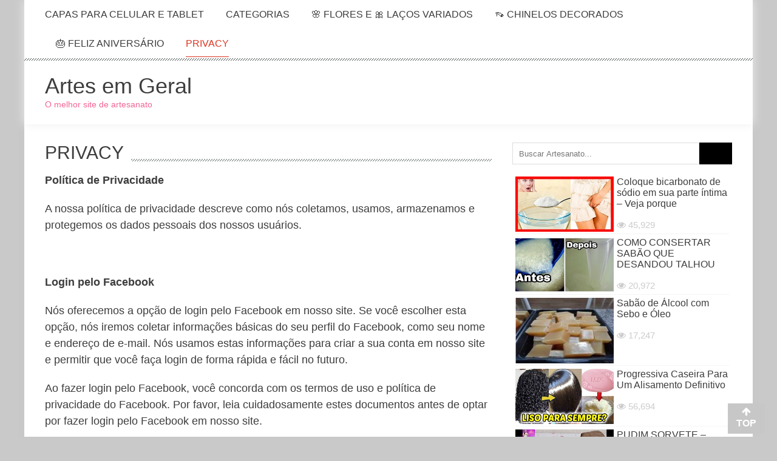

--- FILE ---
content_type: text/html; charset=UTF-8
request_url: https://artesemgeral.com/privacy/
body_size: 27310
content:
<!DOCTYPE html><html lang="pt-BR"><head><script data-no-optimize="1">var litespeed_docref=sessionStorage.getItem("litespeed_docref");litespeed_docref&&(Object.defineProperty(document,"referrer",{get:function(){return litespeed_docref}}),sessionStorage.removeItem("litespeed_docref"));</script> <meta charset="UTF-8" /><meta name="viewport" content="width=device-width, initial-scale=1" /><link rel="profile" href="http://gmpg.org/xfn/11" /><link rel="pingback" href="https://artesemgeral.com/xmlrpc.php" /><title>Privacy &#8211; Artes em Geral</title><meta name='robots' content='max-image-preview:large' /><link rel='dns-prefetch' href='//www.googletagmanager.com' /><link rel='dns-prefetch' href='//fonts.googleapis.com' /><link rel='dns-prefetch' href='//pagead2.googlesyndication.com' /><link rel='dns-prefetch' href='//fundingchoicesmessages.google.com' /><link rel="alternate" type="application/rss+xml" title="Feed para Artes em Geral &raquo;" href="https://artesemgeral.com/feed/" /><link rel="alternate" type="application/rss+xml" title="Feed de comentários para Artes em Geral &raquo;" href="https://artesemgeral.com/comments/feed/" /><link rel="alternate" title="oEmbed (JSON)" type="application/json+oembed" href="https://artesemgeral.com/wp-json/oembed/1.0/embed?url=https%3A%2F%2Fartesemgeral.com%2Fprivacy%2F" /><link rel="alternate" title="oEmbed (XML)" type="text/xml+oembed" href="https://artesemgeral.com/wp-json/oembed/1.0/embed?url=https%3A%2F%2Fartesemgeral.com%2Fprivacy%2F&#038;format=xml" /><meta name="p:domain_verify" content="fea0711916d0701aee375652f3ef57ea"/><meta property="og:app_id" content="171711723234364" /><meta property="og:title" content="Privacy" /><meta name="description" content="Política de Privacidade A nossa política de privacidade descreve como nós coletamos, usamos, armazenamos e protegemos os dados pessoais dos nossos usuários. &nbsp; Login pelo Facebook Nós oferecemos a opção de login pelo Facebook em nosso site. Se você escolher esta opção, nós iremos coletar informações básicas do seu perfil do Facebook, como seu nome..."><meta property="og:type" content="article"/><meta property="og:description" content="Política de Privacidade A nossa política de privacidade descreve como nós coletamos, usamos, armazenamos e protegemos os dados pessoais dos nossos usuários. &nbsp; Login pelo Facebook Nós oferecemos a opção de login pelo Facebook em nosso site. Se você escolher esta opção, nós iremos coletar informações básicas do seu perfil do Facebook, como seu nome..."/><meta property="og:url" content="https://artesemgeral.com/privacy/"/><meta property="og:site_name" content="Artes em Geral"/><meta property="og:image" content="https://artesemgeral.com/image.jpg"/><meta name="twitter:card" content="summary"/><meta name="twitter:description" content="Política de Privacidade A nossa política de privacidade descreve como nós coletamos, usamos, armazenamos e protegemos os dados pessoais dos nossos usuários. &nbsp; Login pelo Facebook Nós oferecemos a opção de login pelo Facebook em nosso site. Se você escolher esta opção, nós iremos coletar informações básicas do seu perfil do Facebook, como seu nome..."/><meta name="twitter:title" content="Privacy"/><meta name="twitter:domain" content="Artes em Geral"/> <script type="application/ld+json">{
	  "@context": "http://schema.org", "@type": "CreativeWork",	  "name": "Privacy",
	  "image": "https://artesemgeral.com/image.jpg",
	  "author": {
		"@type": "Person",
		"name": "admin"
		// You can also include other properties like "url" or "sameAs" for the author
	  },
	  "description": "Política de Privacidade A nossa política de privacidade descreve como nós coletamos, usamos, armazenamos e protegemos os dados pessoais dos nossos usuários. &nbsp; Login pelo Facebook Nós oferecemos a opção de login pelo Facebook em nosso site. Se você escolher esta opção, nós iremos coletar informações básicas do seu perfil do Facebook, como seu nome...",	  	  "datePublished": "Publication Date in 2017-06-25T10:29:10+00:00"	}</script><script type="litespeed/javascript" data-src="https://ajax.googleapis.com/ajax/libs/jquery/1.12.4/jquery.min.js"></script><style id='wp-img-auto-sizes-contain-inline-css' type='text/css'>img:is([sizes=auto i],[sizes^="auto," i]){contain-intrinsic-size:3000px 1500px}
/*# sourceURL=wp-img-auto-sizes-contain-inline-css */</style><style id="litespeed-ccss">.fa{display:inline-block;font:normal normal normal 14px/1 FontAwesome;font-size:inherit;text-rendering:auto;-webkit-font-smoothing:antialiased;-moz-osx-font-smoothing:grayscale}.fa-search:before{content:"\f002"}ul{box-sizing:border-box}:root{--wp--preset--font-size--normal:16px;--wp--preset--font-size--huge:42px}body{--wp--preset--color--black:#000;--wp--preset--color--cyan-bluish-gray:#abb8c3;--wp--preset--color--white:#fff;--wp--preset--color--pale-pink:#f78da7;--wp--preset--color--vivid-red:#cf2e2e;--wp--preset--color--luminous-vivid-orange:#ff6900;--wp--preset--color--luminous-vivid-amber:#fcb900;--wp--preset--color--light-green-cyan:#7bdcb5;--wp--preset--color--vivid-green-cyan:#00d084;--wp--preset--color--pale-cyan-blue:#8ed1fc;--wp--preset--color--vivid-cyan-blue:#0693e3;--wp--preset--color--vivid-purple:#9b51e0;--wp--preset--gradient--vivid-cyan-blue-to-vivid-purple:linear-gradient(135deg,rgba(6,147,227,1) 0%,#9b51e0 100%);--wp--preset--gradient--light-green-cyan-to-vivid-green-cyan:linear-gradient(135deg,#7adcb4 0%,#00d082 100%);--wp--preset--gradient--luminous-vivid-amber-to-luminous-vivid-orange:linear-gradient(135deg,rgba(252,185,0,1) 0%,rgba(255,105,0,1) 100%);--wp--preset--gradient--luminous-vivid-orange-to-vivid-red:linear-gradient(135deg,rgba(255,105,0,1) 0%,#cf2e2e 100%);--wp--preset--gradient--very-light-gray-to-cyan-bluish-gray:linear-gradient(135deg,#eee 0%,#a9b8c3 100%);--wp--preset--gradient--cool-to-warm-spectrum:linear-gradient(135deg,#4aeadc 0%,#9778d1 20%,#cf2aba 40%,#ee2c82 60%,#fb6962 80%,#fef84c 100%);--wp--preset--gradient--blush-light-purple:linear-gradient(135deg,#ffceec 0%,#9896f0 100%);--wp--preset--gradient--blush-bordeaux:linear-gradient(135deg,#fecda5 0%,#fe2d2d 50%,#6b003e 100%);--wp--preset--gradient--luminous-dusk:linear-gradient(135deg,#ffcb70 0%,#c751c0 50%,#4158d0 100%);--wp--preset--gradient--pale-ocean:linear-gradient(135deg,#fff5cb 0%,#b6e3d4 50%,#33a7b5 100%);--wp--preset--gradient--electric-grass:linear-gradient(135deg,#caf880 0%,#71ce7e 100%);--wp--preset--gradient--midnight:linear-gradient(135deg,#020381 0%,#2874fc 100%);--wp--preset--font-size--small:13px;--wp--preset--font-size--medium:20px;--wp--preset--font-size--large:36px;--wp--preset--font-size--x-large:42px;--wp--preset--spacing--20:.44rem;--wp--preset--spacing--30:.67rem;--wp--preset--spacing--40:1rem;--wp--preset--spacing--50:1.5rem;--wp--preset--spacing--60:2.25rem;--wp--preset--spacing--70:3.38rem;--wp--preset--spacing--80:5.06rem;--wp--preset--shadow--natural:6px 6px 9px rgba(0,0,0,.2);--wp--preset--shadow--deep:12px 12px 50px rgba(0,0,0,.4);--wp--preset--shadow--sharp:6px 6px 0px rgba(0,0,0,.2);--wp--preset--shadow--outlined:6px 6px 0px -3px rgba(255,255,255,1),6px 6px rgba(0,0,0,1);--wp--preset--shadow--crisp:6px 6px 0px rgba(0,0,0,1)}.fa{display:inline-block;font:normal normal normal 14px/1 FontAwesome;font-size:inherit;text-rendering:auto;-webkit-font-smoothing:antialiased;-moz-osx-font-smoothing:grayscale}.fa-search:before{content:"\f002"}button,.nav-toggle{background:#dc3522}#site-navigation ul li.current-menu-item>a{color:#dc3522}#site-navigation ul.menu>li.current-menu-item>a:after,button{border-color:#dc3522}@media (max-width:767px){#site-navigation ul.menu>li.current-menu-item{border-color:#dc3522!important}}button{background:#dc3522;color:#fff!important}#site-navigation ul li.current-menu-item>a{color:#dc3522}@media (max-width:1200px){body.boxed-layout{width:100%}}@media (max-width:1132px){.apmag-container{margin:0 auto;width:99%;padding:0 1%}}@media (max-width:767px){#site-navigation .search-icon{position:absolute;top:0}#site-navigation .search-icon{left:43px}.nav-wrapper .menu{display:none}.nav-wrapper .nav-toggle{display:block}#site-navigation .nav-wrapper{float:none;padding:0;text-align:right}.nav-wrapper .nav-toggle{display:inline-block;margin-top:6px}#site-navigation ul li{border-bottom:1px solid #3d3d3d;float:none;padding:5px 0;text-align:left}#site-navigation ul.menu>li.current-menu-item{border-bottom:1px solid #dc3522}#site-navigation ul.sub-menu li:last-child{border:medium none}#site-navigation ul.sub-menu{display:none;position:static;opacity:1;visibility:visible;box-shadow:none;padding:0;width:100%}#site-navigation ul.sub-menu>li{padding-left:25px}#site-navigation ul.sub-menu li:after{position:absolute;left:12px;top:6px;content:"\f105";font-family:"FontAwesome"}#site-navigation ul li a{display:block}#site-navigation ul.menu>li.current-menu-item>a:after{display:none}#site-navigation{position:relative!important}}@media (max-width:579px){.top-menu-wrapper{display:none}}.gdpr_lightbox-hide{display:none}#moove_gdpr_cookie_info_bar .moove-gdpr-cookie-notice button.change-settings-button{padding:0;display:inline-block;border:none;box-shadow:none;background-color:transparent;color:inherit;text-decoration:underline;font-size:inherit;text-transform:inherit;font-weight:inherit;letter-spacing:inherit;line-height:inherit}#moove_gdpr_cookie_info_bar .gdpr-fbo-0{-ms-flex-order:1;order:1}.gdpr-sr-only{position:absolute;width:1px;height:1px;padding:0;margin:-1px;overflow:hidden;clip:rect(0,0,0,0);white-space:nowrap;border:0}#moove_gdpr_cookie_info_bar{content-visibility:auto}#moove_gdpr_cookie_info_bar .moove-gdpr-button-holder{display:-ms-flexbox;display:flex;-ms-flex-align:center;align-items:center}#moove_gdpr_cookie_modal .cookie-switch .cookie-slider{overflow:visible;box-shadow:1px 1px transparent}#moove_gdpr_cookie_modal{margin:0 auto;margin-top:0;min-height:60vh;font-family:Nunito,sans-serif;content-visibility:hidden}#moove_gdpr_cookie_modal span.tab-title{display:block}#moove_gdpr_cookie_modal button{letter-spacing:0;outline:none}#moove_gdpr_cookie_modal *{-webkit-font-smoothing:antialiased;-moz-osx-font-smoothing:grayscale;font-family:inherit}#moove_gdpr_cookie_modal .cookie-switch{position:relative;display:inline-block;width:50px;height:30px;padding:0}#moove_gdpr_cookie_modal .cookie-switch input{display:none}#moove_gdpr_cookie_modal .cookie-switch .cookie-slider{position:absolute;top:0;left:0;right:0;bottom:0;background-color:red;margin:0;padding:0}#moove_gdpr_cookie_modal .cookie-switch .cookie-slider:before{position:absolute;content:"";height:26px;width:26px;left:1px;bottom:1px;border:1px solid #f2f2f2;border-radius:50%;background-color:#fff;box-shadow:0 5px 15px 0 rgba(0,0,0,.25);display:block;box-sizing:content-box}#moove_gdpr_cookie_modal .cookie-switch .cookie-slider:after{content:attr(data-text-disabled);position:absolute;top:0;left:60px;font-weight:700;font-size:16px;line-height:30px;color:red;display:block;white-space:nowrap}#moove_gdpr_cookie_modal .cookie-switch .cookie-slider.cookie-round{border-radius:34px}#moove_gdpr_cookie_modal .cookie-switch .cookie-slider.cookie-round:before{border-radius:50%}#moove_gdpr_cookie_modal a,#moove_gdpr_cookie_modal button{outline:none;box-shadow:none;text-shadow:none}#moove_gdpr_cookie_modal .moove-gdpr-modal-content{color:#000;background-color:#fff;width:900px;width:80vw;max-width:1170px;min-height:600px;border-radius:10px;position:relative;margin:0 auto}#moove_gdpr_cookie_modal .moove-gdpr-modal-content .gdpr-cc-form-fieldset{background-color:transparent}#moove_gdpr_cookie_modal .moove-gdpr-modal-content.logo-position-left .moove-gdpr-company-logo-holder{text-align:left}#moove_gdpr_cookie_modal .moove-gdpr-modal-content.moove_gdpr_modal_theme_v1 .main-modal-content{display:-ms-flexbox;display:flex;-ms-flex-flow:column;flex-flow:column;height:100%}#moove_gdpr_cookie_modal .moove-gdpr-modal-content.moove_gdpr_modal_theme_v1 .moove-gdpr-modal-footer-content .moove-gdpr-button-holder button.mgbutton{margin:2px}#moove_gdpr_cookie_modal .moove-gdpr-modal-content .moove-gdpr-modal-close{position:absolute;text-decoration:none;top:-30px;right:-30px;display:block;width:60px;height:60px;line-height:60px;text-align:center;border-radius:50%;background:0 0;padding:0;z-index:99;margin:0;outline:none;box-shadow:none;border:none}#moove_gdpr_cookie_modal .moove-gdpr-modal-content .moove-gdpr-modal-close span.gdpr-icon{display:block;width:60px;height:60px;line-height:60px;font-size:48px;background-color:#0c4da2;border:1px solid #0c4da2;color:#fff;border-radius:50%}#moove_gdpr_cookie_modal .moove-gdpr-modal-content .moove-gdpr-company-logo-holder{padding:0;margin-bottom:30px}#moove_gdpr_cookie_modal .moove-gdpr-modal-content .moove-gdpr-company-logo-holder img{max-height:75px;max-width:70%;width:auto;display:inline-block}#moove_gdpr_cookie_modal .moove-gdpr-modal-content .moove-gdpr-tab-main span.tab-title{font-weight:700;font-size:28px;line-height:1.2;margin:0;padding:0;color:#000;margin-bottom:25px}#moove_gdpr_cookie_modal .moove-gdpr-modal-content .moove-gdpr-tab-main .moove-gdpr-tab-main-content{display:-ms-flexbox;display:flex;-ms-flex-flow:column;flex-flow:column;max-height:calc(100% - 155px);overflow-y:auto;padding-right:20px;padding-bottom:15px}#moove_gdpr_cookie_modal .moove-gdpr-modal-content .moove-gdpr-tab-main .moove-gdpr-tab-main-content p{font-weight:400;font-size:16px;line-height:1.4;margin-bottom:18px;margin-top:0;padding:0;color:#000}#moove_gdpr_cookie_modal .moove-gdpr-modal-content .moove-gdpr-tab-main .moove-gdpr-status-bar{padding:5px;margin-right:10px;margin-bottom:15px}#moove_gdpr_cookie_modal .moove-gdpr-modal-content .moove-gdpr-tab-main .moove-gdpr-status-bar .gdpr-cc-form-wrap,#moove_gdpr_cookie_modal .moove-gdpr-modal-content .moove-gdpr-tab-main .moove-gdpr-status-bar .gdpr-cc-form-wrap .gdpr-cc-form-fieldset{border:none;padding:0;margin:0;box-shadow:none}#moove_gdpr_cookie_modal .moove-gdpr-modal-content .moove-gdpr-modal-footer-content{display:-ms-flexbox;display:flex;-ms-flex-align:center;align-items:center;height:130px;position:absolute;left:0;bottom:0;width:100%;background-color:#f1f1f1;z-index:15;border-radius:5px}#moove_gdpr_cookie_modal .moove-gdpr-modal-content .moove-gdpr-modal-footer-content:before{content:"";position:absolute;bottom:130px;left:60px;right:60px;height:1px;display:block;background-color:#c9c8c8}#moove_gdpr_cookie_modal .moove-gdpr-modal-content .moove-gdpr-modal-footer-content .moove-gdpr-button-holder{width:calc(100% + 16px);display:-ms-flexbox;display:flex;padding:0 60px;-ms-flex-pack:justify;justify-content:space-between;margin:0 -2px;-ms-flex-wrap:wrap;flex-wrap:wrap}#moove_gdpr_cookie_modal .moove-gdpr-modal-content .moove-gdpr-modal-footer-content .moove-gdpr-button-holder button.mgbutton{margin:8px;text-decoration:none;border-radius:150px;color:#fff;padding:15px 10px;border:1px solid transparent;min-width:160px;text-align:center;text-transform:none;letter-spacing:0;font-weight:700;font-size:14px;line-height:20px}#moove_gdpr_cookie_modal .moove-gdpr-modal-content .moove-gdpr-modal-footer-content .moove-gdpr-button-holder button.mgbutton.moove-gdpr-modal-save-settings{color:#fff;display:none}#moove_gdpr_cookie_modal .moove-gdpr-modal-content .moove-gdpr-modal-left-content{width:40%;display:inline-block;float:left;padding:40px 60px;position:absolute;height:100%;top:0;box-shadow:0 0 30px 0 rgba(35,35,35,.1);background:#fff;z-index:10;left:0;border-top-left-radius:5px;border-bottom-left-radius:5px}#moove_gdpr_cookie_modal .moove-gdpr-modal-content .moove-gdpr-modal-left-content .moove-gdpr-branding-cnt{position:absolute;bottom:0;padding-bottom:30px;left:60px;right:60px}#moove_gdpr_cookie_modal .moove-gdpr-modal-content .moove-gdpr-modal-left-content .moove-gdpr-branding-cnt a{color:#000;font-weight:700;font-size:13px;letter-spacing:-.3px;padding:20px 0;position:relative;top:10px;text-decoration:none;display:block}#moove_gdpr_cookie_modal .moove-gdpr-modal-content .moove-gdpr-modal-left-content .moove-gdpr-branding-cnt a span{display:inline-block;text-decoration:underline}#moove_gdpr_cookie_modal .moove-gdpr-modal-content .moove-gdpr-modal-left-content #moove-gdpr-menu{padding:0;list-style:none;margin:0;z-index:12}#moove_gdpr_cookie_modal .moove-gdpr-modal-content .moove-gdpr-modal-left-content #moove-gdpr-menu li{margin:0;padding:0;list-style:none;margin-bottom:15px}#moove_gdpr_cookie_modal .moove-gdpr-modal-content .moove-gdpr-modal-left-content #moove-gdpr-menu li.menu-item-selected button{background-color:#fff;border-color:#f1f1f1;color:#000}#moove_gdpr_cookie_modal .moove-gdpr-modal-content .moove-gdpr-modal-left-content #moove-gdpr-menu li button{display:-ms-flexbox;display:flex;-ms-flex-align:center;align-items:center;font-weight:800;font-size:14px;text-decoration:none;text-transform:uppercase;background-color:#f1f1f1;border:1px solid #f1f1f1;line-height:1.1;padding:13px 20px;color:#0c4da2;width:100%;border-radius:5px;text-align:left;white-space:normal}#moove_gdpr_cookie_modal .moove-gdpr-modal-content .moove-gdpr-modal-left-content #moove-gdpr-menu li button span.gdpr-nav-tab-title{display:-ms-inline-flexbox;display:inline-flex;-ms-flex-align:center;align-items:center;width:calc(100% - 40px)}#moove_gdpr_cookie_modal .moove-gdpr-modal-content .moove-gdpr-modal-right-content{width:60%;display:inline-block;float:right;padding:40px 60px;position:absolute;top:0;height:auto;right:0;background-color:#f1f1f1;border-top-right-radius:5px;border-bottom-right-radius:5px}#moove_gdpr_cookie_modal .moove-gdpr-modal-content .moove-gdpr-tab-main .moove-gdpr-status-bar:after,.moove-clearfix:after{content:"";display:table;clear:both}#moove_gdpr_cookie_info_bar{position:fixed;bottom:0;left:0;width:100%;min-height:60px;max-height:400px;color:#fff;z-index:9900;background-color:#202020;border-top:1px solid #fff;font-family:Nunito,sans-serif}#moove_gdpr_cookie_info_bar *{font-family:inherit;-webkit-font-smoothing:antialiased;-moz-osx-font-smoothing:grayscale}#moove_gdpr_cookie_info_bar.moove-gdpr-info-bar-hidden{bottom:-400px}#moove_gdpr_cookie_info_bar.moove-gdpr-align-center{text-align:center}#moove_gdpr_cookie_info_bar.moove-gdpr-dark-scheme{background-color:#202020;border-top:1px solid #fff}#moove_gdpr_cookie_info_bar.moove-gdpr-dark-scheme .moove-gdpr-info-bar-container .moove-gdpr-info-bar-content p,#moove_gdpr_cookie_info_bar.moove-gdpr-dark-scheme p{color:#fff}#moove_gdpr_cookie_info_bar.moove-gdpr-dark-scheme .moove-gdpr-info-bar-container .moove-gdpr-info-bar-content button{text-decoration:underline;outline:none}#moove_gdpr_cookie_info_bar .moove-gdpr-info-bar-container{padding:10px 40px;position:static;display:inline-block}#moove_gdpr_cookie_info_bar .moove-gdpr-info-bar-container .moove-gdpr-info-bar-content{padding-left:30px;padding-right:30px;text-align:left;display:-ms-flexbox;display:flex;-ms-flex-align:center;align-items:center;width:100%}#moove_gdpr_cookie_info_bar .moove-gdpr-info-bar-container .moove-gdpr-info-bar-content p{margin:0;font-size:14px;line-height:18px;font-weight:700;padding-bottom:0;color:#fff}#moove_gdpr_cookie_info_bar .moove-gdpr-info-bar-container .moove-gdpr-info-bar-content button.mgbutton{font-size:14px;line-height:20px;color:#fff;font-weight:700;text-decoration:none;border-radius:150px;padding:8px 30px;border:none;display:inline-block;margin:3px 4px;white-space:nowrap;text-transform:none;letter-spacing:0}#moove_gdpr_cookie_info_bar .moove-gdpr-info-bar-container .moove-gdpr-info-bar-content .moove-gdpr-button-holder{padding-left:15px;padding-left:3vw}#moove_gdpr_cookie_info_bar *{box-sizing:border-box}@media (max-width:767px){#moove_gdpr_cookie_modal .moove-gdpr-modal-content .moove-gdpr-modal-left-content .moove-gdpr-branding-cnt a{font-size:10px;line-height:1.2}.gdpr-icon.moovegdpr-arrow-close:after,.gdpr-icon.moovegdpr-arrow-close:before{height:14px;top:calc(50% - 7px)}#moove_gdpr_cookie_info_bar .moove-gdpr-button-holder{-ms-flex-wrap:wrap;flex-wrap:wrap}#moove_gdpr_cookie_modal .moove-gdpr-modal-content{width:calc(100vw - 50px)}#moove_gdpr_cookie_modal .cookie-switch{width:40px;height:24px}#moove_gdpr_cookie_modal .cookie-switch .cookie-slider:before{height:20px;width:20px}#moove_gdpr_cookie_modal .moove-gdpr-modal-content.moove_gdpr_modal_theme_v1 .moove-gdpr-tab-main .moove-gdpr-tab-main-content{max-height:auto}#moove_gdpr_cookie_modal .moove-gdpr-modal-content{max-height:500px;max-height:90vh;min-height:auto}#moove_gdpr_cookie_modal .moove-gdpr-modal-content .cookie-switch .cookie-slider:after{font-weight:800;font-size:12px;line-height:30px;min-width:130px}#moove_gdpr_cookie_modal .moove-gdpr-modal-content .moove-gdpr-modal-close{position:absolute;top:-15px;right:-15px;display:block;width:30px;height:30px;line-height:30px;text-decoration:none}#moove_gdpr_cookie_modal .moove-gdpr-modal-content .moove-gdpr-modal-close span.gdpr-icon{width:30px;height:30px;line-height:30px;font-size:30px}#moove_gdpr_cookie_modal .moove-gdpr-modal-content .moove-gdpr-company-logo-holder{margin-bottom:15px}#moove_gdpr_cookie_modal .moove-gdpr-modal-content .moove-gdpr-modal-left-content{padding:10px;padding-top:30px;position:relative;top:0;left:0;text-align:center;min-height:140px;border-radius:0;border-top-left-radius:5px;border-top-right-radius:5px}#moove_gdpr_cookie_modal .moove-gdpr-modal-content .moove-gdpr-modal-left-content #moove-gdpr-menu{display:-ms-flexbox;display:flex;margin:0 -3px;-ms-flex-wrap:wrap;flex-wrap:wrap}#moove_gdpr_cookie_modal .moove-gdpr-modal-content .moove-gdpr-modal-left-content #moove-gdpr-menu li{list-style:none;margin-bottom:20px;display:-ms-inline-flexbox;display:inline-flex;margin:3px;-ms-flex:1;flex:1}#moove_gdpr_cookie_modal .moove-gdpr-modal-content .moove-gdpr-modal-left-content #moove-gdpr-menu li button{padding:5px}#moove_gdpr_cookie_modal .moove-gdpr-modal-content .moove-gdpr-modal-left-content #moove-gdpr-menu li button span.gdpr-nav-tab-title{font-size:8px;line-height:1.2}#moove_gdpr_cookie_modal .moove-gdpr-modal-content .moove-gdpr-modal-left-content .moove-gdpr-branding-cnt{top:3px;right:3px;left:auto;padding:0;bottom:auto;transform:scale(.8)}#moove_gdpr_cookie_modal .moove-gdpr-modal-content .moove-gdpr-modal-left-content .moove-gdpr-branding-cnt a{text-align:right}#moove_gdpr_cookie_modal .moove-gdpr-modal-content .moove-gdpr-modal-left-content .moove-gdpr-branding-cnt a span{display:block}#moove_gdpr_cookie_modal .moove-gdpr-modal-content .moove-gdpr-modal-right-content{width:100%;position:relative;padding:15px 10px;border-radius:0;border-bottom-left-radius:5px;border-bottom-right-radius:5px}#moove_gdpr_cookie_modal .moove-gdpr-modal-content .moove-gdpr-tab-main span.tab-title{font-weight:700;font-size:16px}#moove_gdpr_cookie_modal .moove-gdpr-modal-content .moove-gdpr-tab-main .moove-gdpr-status-bar{padding:0}#moove_gdpr_cookie_modal .moove-gdpr-modal-content .moove-gdpr-tab-main .moove-gdpr-tab-main-content{padding:0;position:relative;overflow:auto;max-height:calc(100% - 110px)}#moove_gdpr_cookie_modal .moove-gdpr-modal-content .moove-gdpr-tab-main .moove-gdpr-tab-main-content p{font-weight:400;font-size:14px;line-height:1.3}#moove_gdpr_cookie_modal .moove-gdpr-modal-content.moove_gdpr_modal_theme_v1 .moove-gdpr-tab-main{margin-bottom:55px}#moove_gdpr_cookie_modal .moove-gdpr-modal-content.moove_gdpr_modal_theme_v1 .moove-gdpr-tab-main .moove-gdpr-tab-main-content{height:100%;max-height:calc(90vh - 320px)}#moove_gdpr_cookie_modal .moove-gdpr-modal-content .moove-gdpr-modal-footer-content{height:70px}#moove_gdpr_cookie_modal .moove-gdpr-modal-content .moove-gdpr-modal-footer-content:before{left:10px;right:10px;bottom:70px}#moove_gdpr_cookie_modal .moove-gdpr-modal-content .moove-gdpr-modal-footer-content .moove-gdpr-button-holder{padding:0 10px}#moove_gdpr_cookie_modal .moove-gdpr-modal-content .moove-gdpr-modal-footer-content .moove-gdpr-button-holder button.mgbutton{margin:0;background-color:#fff;text-decoration:none;border-radius:150px;font-weight:700;font-size:12px;line-height:18px;padding:5px;border:1px solid #fff;color:#fff;min-width:110px;text-align:center;text-transform:none}#moove_gdpr_cookie_modal .moove-gdpr-modal-content .moove-gdpr-modal-left-content{width:100%}#moove_gdpr_cookie_modal .moove-gdpr-modal-content .moove-gdpr-modal-left-content .moove-gdpr-branding-cnt a{top:0;padding:5px 0}#moove_gdpr_cookie_modal .moove-gdpr-modal-content .moove-gdpr-company-logo-holder img{max-height:40px}#moove_gdpr_cookie_modal .moove-gdpr-modal-content .moove-gdpr-company-logo-holder{text-align:center}#moove_gdpr_cookie_info_bar .moove-gdpr-info-bar-container{padding:15px}#moove_gdpr_cookie_info_bar .moove-gdpr-info-bar-container .moove-gdpr-info-bar-content{padding-left:0;padding-right:0;display:block;min-height:auto}#moove_gdpr_cookie_info_bar .moove-gdpr-info-bar-container .moove-gdpr-info-bar-content .moove-gdpr-cookie-notice{padding-left:4px;margin-bottom:10px}#moove_gdpr_cookie_info_bar .moove-gdpr-info-bar-container .moove-gdpr-info-bar-content .moove-gdpr-button-holder{padding-left:0}#moove_gdpr_cookie_info_bar .moove-gdpr-info-bar-container .moove-gdpr-info-bar-content button.mgbutton{font-size:12px;font-weight:700;padding:5px 20px}.moove-gdpr-branding-cnt a{padding:10px 0}}@media (min-width:768px){#moove_gdpr_cookie_modal .moove-gdpr-modal-content.moove_gdpr_modal_theme_v1 .moove-gdpr-modal-right-content,#moove_gdpr_cookie_modal .moove-gdpr-modal-content.moove_gdpr_modal_theme_v1 .moove-gdpr-tab-content,#moove_gdpr_cookie_modal .moove-gdpr-modal-content.moove_gdpr_modal_theme_v1 .moove-gdpr-tab-main{height:100%}}@media (min-width:768px) and (max-width:999px){#moove_gdpr_cookie_modal .moove-gdpr-modal-content .moove-gdpr-modal-right-content{padding:30px 20px}#moove_gdpr_cookie_modal .moove-gdpr-modal-content .moove-gdpr-modal-footer-content{height:120px}#moove_gdpr_cookie_modal .moove-gdpr-modal-content .moove-gdpr-modal-footer-content .moove-gdpr-button-holder{padding:0 20px}#moove_gdpr_cookie_modal .moove-gdpr-modal-content .moove-gdpr-modal-footer-content:before{bottom:120px;left:20px;right:20px}#moove_gdpr_cookie_modal .moove-gdpr-modal-content .moove-gdpr-modal-left-content{padding:30px 20px}#moove_gdpr_cookie_modal .moove-gdpr-modal-content{min-height:620px;transform:scale(.75)}#moove_gdpr_cookie_modal .moove-gdpr-modal-content .moove-gdpr-modal-left-content .moove-gdpr-branding-cnt{left:20px;right:20px}#moove_gdpr_cookie_info_bar .moove-gdpr-info-bar-container .moove-gdpr-info-bar-content p{font-size:13px}#moove_gdpr_cookie_modal .moove-gdpr-modal-content .moove-gdpr-modal-left-content #moove-gdpr-menu li button{padding:10px 15px;font-weight:700;font-size:12px}#moove_gdpr_cookie_info_bar .moove-gdpr-info-bar-container .moove-gdpr-info-bar-content{padding-left:20px;padding-right:20px}#moove_gdpr_cookie_modal .moove-gdpr-modal-content .moove-gdpr-tab-main span.tab-title{font-weight:700;font-size:24px}#moove_gdpr_cookie_info_bar .moove-gdpr-info-bar-container{padding:10px 20px}#moove_gdpr_cookie_modal .moove-gdpr-modal-content .moove-gdpr-modal-footer-content .moove-gdpr-button-holder button.mgbutton{min-width:auto;padding:7px 15px;font-size:13px;margin:4px 8px}}@media (min-width:1000px) and (max-width:1300px){#moove_gdpr_cookie_modal .moove-gdpr-modal-content .moove-gdpr-modal-right-content{padding:40px 30px}#moove_gdpr_cookie_modal .moove-gdpr-modal-content .moove-gdpr-modal-footer-content{height:120px}#moove_gdpr_cookie_modal .moove-gdpr-modal-content .moove-gdpr-modal-footer-content .moove-gdpr-button-holder{padding:0 30px}#moove_gdpr_cookie_modal .moove-gdpr-modal-content .moove-gdpr-modal-footer-content:before{bottom:120px;left:30px;right:30px}#moove_gdpr_cookie_modal .moove-gdpr-modal-content .moove-gdpr-modal-left-content .moove-gdpr-branding-cnt{left:30px;right:30px}#moove_gdpr_cookie_modal .moove-gdpr-modal-content .moove-gdpr-modal-left-content{padding:30px}#moove_gdpr_cookie_modal .moove-gdpr-modal-content{min-width:700px}#moove_gdpr_cookie_modal .moove-gdpr-modal-content .moove-gdpr-modal-footer-content .moove-gdpr-button-holder button.mgbutton{min-width:auto;padding:10px 30px;margin-left:8px;margin-right:8px}}@media (min-width:768px) and (max-height:700px){#moove_gdpr_cookie_modal .moove-gdpr-modal-content{min-height:600px;transform:scale(.7)}}@media (-ms-high-contrast:none),screen and (-ms-high-contrast:active){#moove_gdpr_cookie_info_bar .moove-gdpr-info-bar-container .moove-gdpr-info-bar-content{display:block;max-width:100%;text-align:center}#moove_gdpr_cookie_info_bar .moove-gdpr-info-bar-container .moove-gdpr-info-bar-content .moove-gdpr-button-holder{margin-top:10px}#moove_gdpr_cookie_modal .moove-gdpr-modal-content .moove-gdpr-tab-main .moove-gdpr-tab-main-content{display:block;max-width:100%}#moove_gdpr_cookie_modal .moove-gdpr-modal-content .moove-gdpr-modal-left-content #moove-gdpr-menu li button span{display:block}}@media (-ms-high-contrast:active),(-ms-high-contrast:none){#moove_gdpr_cookie_info_bar .moove-gdpr-info-bar-container .moove-gdpr-info-bar-content{display:block;max-width:100%;text-align:center}#moove_gdpr_cookie_info_bar .moove-gdpr-info-bar-container .moove-gdpr-info-bar-content .moove-gdpr-button-holder{margin-top:10px}#moove_gdpr_cookie_modal .moove-gdpr-modal-content .moove-gdpr-tab-main .moove-gdpr-tab-main-content{display:block;max-width:100%}#moove_gdpr_cookie_modal .moove-gdpr-modal-content .moove-gdpr-modal-left-content #moove-gdpr-menu li button span{display:block}}.gdpr-icon.moovegdpr-arrow-close{position:relative}.gdpr-icon.moovegdpr-arrow-close:after,.gdpr-icon.moovegdpr-arrow-close:before{position:absolute;content:" ";height:24px;width:1px;top:calc(50% - 12px);background-color:currentColor}.gdpr-icon.moovegdpr-arrow-close:before{transform:rotate(45deg)}.gdpr-icon.moovegdpr-arrow-close:after{transform:rotate(-45deg)}@media (max-width:767px){.gdpr-icon.moovegdpr-arrow-close:after,.gdpr-icon.moovegdpr-arrow-close:before{height:14px;top:calc(50% - 7px)}#moove_gdpr_cookie_modal .moove-gdpr-modal-content{display:-ms-flexbox;display:flex;-ms-flex-wrap:wrap;flex-wrap:wrap}#moove_gdpr_cookie_modal .moove-gdpr-modal-content.moove_gdpr_modal_theme_v1 .moove-gdpr-tab-main .moove-gdpr-tab-main-content{height:auto}#moove_gdpr_cookie_modal .moove-gdpr-modal-content .moove-gdpr-modal-footer-content{display:-ms-flexbox;display:flex;padding:5px 0;-ms-flex-wrap:wrap;flex-wrap:wrap}#moove_gdpr_cookie_modal .moove-gdpr-modal-content .moove-gdpr-modal-footer-content .moove-gdpr-button-holder{display:-ms-flexbox;display:flex;-ms-flex-align:center;align-items:center;-ms-flex-pack:justify;justify-content:space-between;margin-bottom:10px}#moove_gdpr_cookie_modal .moove-gdpr-modal-content .moove-gdpr-modal-footer-content .moove-gdpr-button-holder button.mgbutton{min-width:auto;padding:5px 15px}#moove_gdpr_cookie_modal .moove-gdpr-modal-content.moove_gdpr_modal_theme_v1 .moove-gdpr-modal-left-content #moove-gdpr-menu{display:none}#moove_gdpr_cookie_modal .moove-gdpr-modal-content .moove-gdpr-modal-left-content{min-height:auto}#moove_gdpr_cookie_modal .moove-gdpr-modal-content.moove_gdpr_modal_theme_v1 .main-modal-content .moove-gdpr-tab-main{display:block!important;min-height:auto;max-height:100%;margin-bottom:0}#moove_gdpr_cookie_modal .moove-gdpr-modal-content.moove_gdpr_modal_theme_v1 .main-modal-content .moove-gdpr-tab-content{margin-bottom:80px;max-height:50vh;overflow:auto}#moove_gdpr_cookie_modal .moove-gdpr-modal-content.moove_gdpr_modal_theme_v1 .main-modal-content #strict-necessary-cookies .tab-title{padding:10px;background-color:#fff;border:1px solid #fff;display:block;margin:10px 0 0;border-radius:5px;position:relative;padding-left:30px}#moove_gdpr_cookie_modal .moove-gdpr-modal-content.moove_gdpr_modal_theme_v1 .main-modal-content #strict-necessary-cookies .tab-title:before{content:"3A";position:absolute;left:0;top:0;bottom:2px;font-size:24px;color:currentColor;width:30px;display:-ms-flexbox;display:flex;-ms-flex-align:center;align-items:center;-ms-flex-pack:center;justify-content:center;line-height:1;font-family:Georgia,serif}#moove_gdpr_cookie_modal .moove-gdpr-modal-content.moove_gdpr_modal_theme_v1 .main-modal-content #strict-necessary-cookies .moove-gdpr-tab-main-content{display:none;padding:10px;background-color:#fff}}@media (max-width:350px){#moove_gdpr_cookie_modal .moove-gdpr-modal-content .moove-gdpr-modal-footer-content .moove-gdpr-button-holder button.mgbutton{padding:3px 12px}}#moove_gdpr_cookie_modal,#moove_gdpr_cookie_info_bar{font-family:Nunito,sans-serif}#moove_gdpr_cookie_info_bar .moove-gdpr-info-bar-container .moove-gdpr-info-bar-content button.mgbutton{background-color:#0c4da2}#moove_gdpr_cookie_modal .moove-gdpr-modal-content .moove-gdpr-modal-footer-content .moove-gdpr-button-holder button.mgbutton{background-color:#0c4da2;border-color:#0c4da2}#moove_gdpr_cookie_modal .moove-gdpr-modal-content .moove-gdpr-modal-close span.gdpr-icon{background-color:#0c4da2;border:1px solid #0c4da2}#moove_gdpr_cookie_modal .moove-gdpr-modal-content .moove-gdpr-modal-left-content #moove-gdpr-menu li button{color:#0c4da2}#moove_gdpr_cookie_modal.gdpr_lightbox-hide{display:none}body.custom-background{background-color:#c9c9c9}</style><link rel="preload" data-asynced="1" data-optimized="2" as="style" onload="this.onload=null;this.rel='stylesheet'" href="https://artesemgeral.com/wp-content/litespeed/css/796ff21bb9ed47270885761d4f2ed61d.css?ver=cfa35" /><script data-optimized="1" type="litespeed/javascript" data-src="https://artesemgeral.com/wp-content/plugins/litespeed-cache/assets/js/css_async.min.js"></script> <style id='global-styles-inline-css' type='text/css'>:root{--wp--preset--aspect-ratio--square: 1;--wp--preset--aspect-ratio--4-3: 4/3;--wp--preset--aspect-ratio--3-4: 3/4;--wp--preset--aspect-ratio--3-2: 3/2;--wp--preset--aspect-ratio--2-3: 2/3;--wp--preset--aspect-ratio--16-9: 16/9;--wp--preset--aspect-ratio--9-16: 9/16;--wp--preset--color--black: #000000;--wp--preset--color--cyan-bluish-gray: #abb8c3;--wp--preset--color--white: #ffffff;--wp--preset--color--pale-pink: #f78da7;--wp--preset--color--vivid-red: #cf2e2e;--wp--preset--color--luminous-vivid-orange: #ff6900;--wp--preset--color--luminous-vivid-amber: #fcb900;--wp--preset--color--light-green-cyan: #7bdcb5;--wp--preset--color--vivid-green-cyan: #00d084;--wp--preset--color--pale-cyan-blue: #8ed1fc;--wp--preset--color--vivid-cyan-blue: #0693e3;--wp--preset--color--vivid-purple: #9b51e0;--wp--preset--gradient--vivid-cyan-blue-to-vivid-purple: linear-gradient(135deg,rgb(6,147,227) 0%,rgb(155,81,224) 100%);--wp--preset--gradient--light-green-cyan-to-vivid-green-cyan: linear-gradient(135deg,rgb(122,220,180) 0%,rgb(0,208,130) 100%);--wp--preset--gradient--luminous-vivid-amber-to-luminous-vivid-orange: linear-gradient(135deg,rgb(252,185,0) 0%,rgb(255,105,0) 100%);--wp--preset--gradient--luminous-vivid-orange-to-vivid-red: linear-gradient(135deg,rgb(255,105,0) 0%,rgb(207,46,46) 100%);--wp--preset--gradient--very-light-gray-to-cyan-bluish-gray: linear-gradient(135deg,rgb(238,238,238) 0%,rgb(169,184,195) 100%);--wp--preset--gradient--cool-to-warm-spectrum: linear-gradient(135deg,rgb(74,234,220) 0%,rgb(151,120,209) 20%,rgb(207,42,186) 40%,rgb(238,44,130) 60%,rgb(251,105,98) 80%,rgb(254,248,76) 100%);--wp--preset--gradient--blush-light-purple: linear-gradient(135deg,rgb(255,206,236) 0%,rgb(152,150,240) 100%);--wp--preset--gradient--blush-bordeaux: linear-gradient(135deg,rgb(254,205,165) 0%,rgb(254,45,45) 50%,rgb(107,0,62) 100%);--wp--preset--gradient--luminous-dusk: linear-gradient(135deg,rgb(255,203,112) 0%,rgb(199,81,192) 50%,rgb(65,88,208) 100%);--wp--preset--gradient--pale-ocean: linear-gradient(135deg,rgb(255,245,203) 0%,rgb(182,227,212) 50%,rgb(51,167,181) 100%);--wp--preset--gradient--electric-grass: linear-gradient(135deg,rgb(202,248,128) 0%,rgb(113,206,126) 100%);--wp--preset--gradient--midnight: linear-gradient(135deg,rgb(2,3,129) 0%,rgb(40,116,252) 100%);--wp--preset--font-size--small: 13px;--wp--preset--font-size--medium: 20px;--wp--preset--font-size--large: 36px;--wp--preset--font-size--x-large: 42px;--wp--preset--spacing--20: 0.44rem;--wp--preset--spacing--30: 0.67rem;--wp--preset--spacing--40: 1rem;--wp--preset--spacing--50: 1.5rem;--wp--preset--spacing--60: 2.25rem;--wp--preset--spacing--70: 3.38rem;--wp--preset--spacing--80: 5.06rem;--wp--preset--shadow--natural: 6px 6px 9px rgba(0, 0, 0, 0.2);--wp--preset--shadow--deep: 12px 12px 50px rgba(0, 0, 0, 0.4);--wp--preset--shadow--sharp: 6px 6px 0px rgba(0, 0, 0, 0.2);--wp--preset--shadow--outlined: 6px 6px 0px -3px rgb(255, 255, 255), 6px 6px rgb(0, 0, 0);--wp--preset--shadow--crisp: 6px 6px 0px rgb(0, 0, 0);}:where(.is-layout-flex){gap: 0.5em;}:where(.is-layout-grid){gap: 0.5em;}body .is-layout-flex{display: flex;}.is-layout-flex{flex-wrap: wrap;align-items: center;}.is-layout-flex > :is(*, div){margin: 0;}body .is-layout-grid{display: grid;}.is-layout-grid > :is(*, div){margin: 0;}:where(.wp-block-columns.is-layout-flex){gap: 2em;}:where(.wp-block-columns.is-layout-grid){gap: 2em;}:where(.wp-block-post-template.is-layout-flex){gap: 1.25em;}:where(.wp-block-post-template.is-layout-grid){gap: 1.25em;}.has-black-color{color: var(--wp--preset--color--black) !important;}.has-cyan-bluish-gray-color{color: var(--wp--preset--color--cyan-bluish-gray) !important;}.has-white-color{color: var(--wp--preset--color--white) !important;}.has-pale-pink-color{color: var(--wp--preset--color--pale-pink) !important;}.has-vivid-red-color{color: var(--wp--preset--color--vivid-red) !important;}.has-luminous-vivid-orange-color{color: var(--wp--preset--color--luminous-vivid-orange) !important;}.has-luminous-vivid-amber-color{color: var(--wp--preset--color--luminous-vivid-amber) !important;}.has-light-green-cyan-color{color: var(--wp--preset--color--light-green-cyan) !important;}.has-vivid-green-cyan-color{color: var(--wp--preset--color--vivid-green-cyan) !important;}.has-pale-cyan-blue-color{color: var(--wp--preset--color--pale-cyan-blue) !important;}.has-vivid-cyan-blue-color{color: var(--wp--preset--color--vivid-cyan-blue) !important;}.has-vivid-purple-color{color: var(--wp--preset--color--vivid-purple) !important;}.has-black-background-color{background-color: var(--wp--preset--color--black) !important;}.has-cyan-bluish-gray-background-color{background-color: var(--wp--preset--color--cyan-bluish-gray) !important;}.has-white-background-color{background-color: var(--wp--preset--color--white) !important;}.has-pale-pink-background-color{background-color: var(--wp--preset--color--pale-pink) !important;}.has-vivid-red-background-color{background-color: var(--wp--preset--color--vivid-red) !important;}.has-luminous-vivid-orange-background-color{background-color: var(--wp--preset--color--luminous-vivid-orange) !important;}.has-luminous-vivid-amber-background-color{background-color: var(--wp--preset--color--luminous-vivid-amber) !important;}.has-light-green-cyan-background-color{background-color: var(--wp--preset--color--light-green-cyan) !important;}.has-vivid-green-cyan-background-color{background-color: var(--wp--preset--color--vivid-green-cyan) !important;}.has-pale-cyan-blue-background-color{background-color: var(--wp--preset--color--pale-cyan-blue) !important;}.has-vivid-cyan-blue-background-color{background-color: var(--wp--preset--color--vivid-cyan-blue) !important;}.has-vivid-purple-background-color{background-color: var(--wp--preset--color--vivid-purple) !important;}.has-black-border-color{border-color: var(--wp--preset--color--black) !important;}.has-cyan-bluish-gray-border-color{border-color: var(--wp--preset--color--cyan-bluish-gray) !important;}.has-white-border-color{border-color: var(--wp--preset--color--white) !important;}.has-pale-pink-border-color{border-color: var(--wp--preset--color--pale-pink) !important;}.has-vivid-red-border-color{border-color: var(--wp--preset--color--vivid-red) !important;}.has-luminous-vivid-orange-border-color{border-color: var(--wp--preset--color--luminous-vivid-orange) !important;}.has-luminous-vivid-amber-border-color{border-color: var(--wp--preset--color--luminous-vivid-amber) !important;}.has-light-green-cyan-border-color{border-color: var(--wp--preset--color--light-green-cyan) !important;}.has-vivid-green-cyan-border-color{border-color: var(--wp--preset--color--vivid-green-cyan) !important;}.has-pale-cyan-blue-border-color{border-color: var(--wp--preset--color--pale-cyan-blue) !important;}.has-vivid-cyan-blue-border-color{border-color: var(--wp--preset--color--vivid-cyan-blue) !important;}.has-vivid-purple-border-color{border-color: var(--wp--preset--color--vivid-purple) !important;}.has-vivid-cyan-blue-to-vivid-purple-gradient-background{background: var(--wp--preset--gradient--vivid-cyan-blue-to-vivid-purple) !important;}.has-light-green-cyan-to-vivid-green-cyan-gradient-background{background: var(--wp--preset--gradient--light-green-cyan-to-vivid-green-cyan) !important;}.has-luminous-vivid-amber-to-luminous-vivid-orange-gradient-background{background: var(--wp--preset--gradient--luminous-vivid-amber-to-luminous-vivid-orange) !important;}.has-luminous-vivid-orange-to-vivid-red-gradient-background{background: var(--wp--preset--gradient--luminous-vivid-orange-to-vivid-red) !important;}.has-very-light-gray-to-cyan-bluish-gray-gradient-background{background: var(--wp--preset--gradient--very-light-gray-to-cyan-bluish-gray) !important;}.has-cool-to-warm-spectrum-gradient-background{background: var(--wp--preset--gradient--cool-to-warm-spectrum) !important;}.has-blush-light-purple-gradient-background{background: var(--wp--preset--gradient--blush-light-purple) !important;}.has-blush-bordeaux-gradient-background{background: var(--wp--preset--gradient--blush-bordeaux) !important;}.has-luminous-dusk-gradient-background{background: var(--wp--preset--gradient--luminous-dusk) !important;}.has-pale-ocean-gradient-background{background: var(--wp--preset--gradient--pale-ocean) !important;}.has-electric-grass-gradient-background{background: var(--wp--preset--gradient--electric-grass) !important;}.has-midnight-gradient-background{background: var(--wp--preset--gradient--midnight) !important;}.has-small-font-size{font-size: var(--wp--preset--font-size--small) !important;}.has-medium-font-size{font-size: var(--wp--preset--font-size--medium) !important;}.has-large-font-size{font-size: var(--wp--preset--font-size--large) !important;}.has-x-large-font-size{font-size: var(--wp--preset--font-size--x-large) !important;}
/*# sourceURL=global-styles-inline-css */</style><style id='classic-theme-styles-inline-css' type='text/css'>/*! This file is auto-generated */
.wp-block-button__link{color:#fff;background-color:#32373c;border-radius:9999px;box-shadow:none;text-decoration:none;padding:calc(.667em + 2px) calc(1.333em + 2px);font-size:1.125em}.wp-block-file__button{background:#32373c;color:#fff;text-decoration:none}
/*# sourceURL=/wp-includes/css/classic-themes.min.css */</style><style id='accesspress-mag-style-inline-css' type='text/css'>.ticker-title,
                    .big-image-overlay i,
                    #back-top:hover,
                    .bread-you,
                    .entry-meta .post-categories li a,
                    .error404 .error-num .num,
                    .bttn:hover,
                    button,
                    input[type="button"]:hover,
                    input[type="reset"]:hover,
                    input[type="submit"]:hover,
                    .ak-search .search-form,
                    .nav-toggle{
					   background: #dc3522;
					}
                    .ak-search .search-form .search-submit,
                    .ak-search .search-form .search-submit:hover{
                         background: #842014;
                    }
                    #site-navigation ul li:hover > a,
                    #site-navigation ul li.current-menu-item > a,
                    #site-navigation ul li.current-menu-ancestor > a,
                    .search-icon > i:hover,
                    .block-poston a:hover,
                    .block-post-wrapper .post-title a:hover,
                    .random-posts-wrapper .post-title a:hover,
                    .sidebar-posts-wrapper .post-title a:hover,
                    .review-posts-wrapper .single-review .post-title a:hover,
                    .latest-single-post a:hover,
                    #top-navigation .menu li a:hover,
                    #top-navigation .menu li.current-menu-item > a,
                    #top-navigation .menu li.current-menu-ancestor > a,
                    #footer-navigation ul li a:hover,
                    #footer-navigation ul li.current-menu-item > a,
                    #footer-navigation ul li.current-menu-ancestor > a,
                    #top-right-navigation .menu li a:hover,
                    #top-right-navigation .menu li.current-menu-item > a,
                    #top-right-navigation .menu li.current-menu-ancestor > a,
                    #accesspres-mag-breadcrumbs .ak-container > .current,
                    .entry-footer a:hover,
                    .oops,
                    .error404 .not_found,
                    #cancel-comment-reply-link:before,
                    #cancel-comment-reply-link,
                    .random-post a:hover,
                    .byline a, .byline a:hover, .byline a:focus, .byline a:active,
                    .widget ul li:hover a, .widget ul li:hover:before,
                    .site-info a, .site-info a:hover, .site-info a:focus, .site-info a:active{
                        color: #dc3522;
                    }
                    #site-navigation ul.menu > li:hover > a:after,
                    #site-navigation ul.menu > li.current-menu-item > a:after,
                    #site-navigation ul.menu > li.current-menu-ancestor > a:after,
                    #site-navigation ul.sub-menu li:hover,
                    #site-navigation ul.sub-menu li.current-menu-item,
                    #site-navigation ul.sub-menu li.current-menu-ancestor,
                    .navigation .nav-links a,
                    .bttn,
                    button, input[type="button"],
                    input[type="reset"],
                    input[type="submit"]{
                        border-color: #dc3522;
                    }
                    .ticker-title:before,
                    .bread-you:after{
					   border-left-color: #dc3522;
					}
                    @media (max-width: 767px){
                        .sub-toggle{
                            background: #dc3522 !important;
                        }

                        #site-navigation ul li:hover, #site-navigation ul.menu > li.current-menu-item, #site-navigation ul.menu > li.current-menu-ancestor{
                            border-color: #dc3522 !important;
                        }
                    }
/*# sourceURL=accesspress-mag-style-inline-css */</style> <script type="litespeed/javascript" data-src="https://artesemgeral.com/wp-includes/js/jquery/jquery.min.js" id="jquery-core-js"></script> 
 <script type="litespeed/javascript" data-src="https://www.googletagmanager.com/gtag/js?id=GT-MBH3MZW" id="google_gtagjs-js"></script> <script id="google_gtagjs-js-after" type="litespeed/javascript">window.dataLayer=window.dataLayer||[];function gtag(){dataLayer.push(arguments)}
gtag("set","linker",{"domains":["artesemgeral.com"]});gtag("js",new Date());gtag("set","developer_id.dZTNiMT",!0);gtag("config","GT-MBH3MZW")</script> <link rel="https://api.w.org/" href="https://artesemgeral.com/wp-json/" /><link rel="alternate" title="JSON" type="application/json" href="https://artesemgeral.com/wp-json/wp/v2/pages/4942" /><link rel="EditURI" type="application/rsd+xml" title="RSD" href="https://artesemgeral.com/xmlrpc.php?rsd" /><meta name="generator" content="WordPress 6.9" /><link rel="canonical" href="https://artesemgeral.com/privacy/" /><link rel='shortlink' href='https://artesemgeral.com/?p=4942' /><meta name="generator" content="Site Kit by Google 1.170.0" /> <script type="litespeed/javascript">jQuery(function($){if($('body').hasClass('rtl')){var directionClass='rtl'}else{var directionClass='ltr'}
$("#homeslider").bxSlider({mode:'horizontal',controls:!1,pager:!1,pause:6000,speed:1500,auto:!1});$("#homeslider-mobile").bxSlider({mode:'horizontal',controls:!1,pager:!1,pause:6000,speed:1000,auto:!1})})</script> <meta name="google-adsense-platform-account" content="ca-host-pub-2644536267352236"><meta name="google-adsense-platform-domain" content="sitekit.withgoogle.com">
<style type="text/css">.site-title a,
		.site-description {
			color: #f26594;
		}</style><style type="text/css" id="custom-background-css">body.custom-background { background-color: #c9c9c9; }</style> <script type="litespeed/javascript">(function(w,d,s,l,i){w[l]=w[l]||[];w[l].push({'gtm.start':new Date().getTime(),event:'gtm.js'});var f=d.getElementsByTagName(s)[0],j=d.createElement(s),dl=l!='dataLayer'?'&l='+l:'';j.async=!0;j.src='https://www.googletagmanager.com/gtm.js?id='+i+dl;f.parentNode.insertBefore(j,f)})(window,document,'script','dataLayer','GTM-P33QQMJ')</script>  <script type="litespeed/javascript" data-src="https://pagead2.googlesyndication.com/pagead/js/adsbygoogle.js?client=ca-pub-3638012419566489&amp;host=ca-host-pub-2644536267352236" crossorigin="anonymous"></script>  <script type="litespeed/javascript" data-src="https://fundingchoicesmessages.google.com/i/pub-3638012419566489?ers=1" nonce="AQ-3JhugNsA7Y2kD8Vf2XQ"></script><script nonce="AQ-3JhugNsA7Y2kD8Vf2XQ" type="litespeed/javascript">(function(){function signalGooglefcPresent(){if(!window.frames.googlefcPresent){if(document.body){const iframe=document.createElement('iframe');iframe.style='width: 0; height: 0; border: none; z-index: -1000; left: -1000px; top: -1000px;';iframe.style.display='none';iframe.name='googlefcPresent';document.body.appendChild(iframe)}else{setTimeout(signalGooglefcPresent,0)}}}signalGooglefcPresent()})()</script>  <script type="litespeed/javascript">(function(){'use strict';function aa(a){var b=0;return function(){return b<a.length?{done:!1,value:a[b++]}:{done:!0}}}var ba="function"==typeof Object.defineProperties?Object.defineProperty:function(a,b,c){if(a==Array.prototype||a==Object.prototype)return a;a[b]=c.value;return a};function ea(a){a=["object"==typeof globalThis&&globalThis,a,"object"==typeof window&&window,"object"==typeof self&&self,"object"==typeof global&&global];for(var b=0;b<a.length;++b){var c=a[b];if(c&&c.Math==Math)return c}throw Error("Cannot find global object");}var fa=ea(this);function ha(a,b){if(b)a:{var c=fa;a=a.split(".");for(var d=0;d<a.length-1;d++){var e=a[d];if(!(e in c))break a;c=c[e]}a=a[a.length-1];d=c[a];b=b(d);b!=d&&null!=b&&ba(c,a,{configurable:!0,writable:!0,value:b})}}
var ia="function"==typeof Object.create?Object.create:function(a){function b(){}b.prototype=a;return new b},l;if("function"==typeof Object.setPrototypeOf)l=Object.setPrototypeOf;else{var m;a:{var ja={a:!0},ka={};try{ka.__proto__=ja;m=ka.a;break a}catch(a){}m=!1}l=m?function(a,b){a.__proto__=b;if(a.__proto__!==b)throw new TypeError(a+" is not extensible");return a}:null}var la=l;function n(a,b){a.prototype=ia(b.prototype);a.prototype.constructor=a;if(la)la(a,b);else for(var c in b)if("prototype"!=c)if(Object.defineProperties){var d=Object.getOwnPropertyDescriptor(b,c);d&&Object.defineProperty(a,c,d)}else a[c]=b[c];a.A=b.prototype}function ma(){for(var a=Number(this),b=[],c=a;c<arguments.length;c++)b[c-a]=arguments[c];return b}
var na="function"==typeof Object.assign?Object.assign:function(a,b){for(var c=1;c<arguments.length;c++){var d=arguments[c];if(d)for(var e in d)Object.prototype.hasOwnProperty.call(d,e)&&(a[e]=d[e])}return a};ha("Object.assign",function(a){return a||na});var p=this||self;function q(a){return a};var t,u;a:{for(var oa=["CLOSURE_FLAGS"],v=p,x=0;x<oa.length;x++)if(v=v[oa[x]],null==v){u=null;break a}u=v}var pa=u&&u[610401301];t=null!=pa?pa:!1;var z,qa=p.navigator;z=qa?qa.userAgentData||null:null;function A(a){return t?z?z.brands.some(function(b){return(b=b.brand)&&-1!=b.indexOf(a)}):!1:!1}function B(a){var b;a:{if(b=p.navigator)if(b=b.userAgent)break a;b=""}return-1!=b.indexOf(a)};function C(){return t?!!z&&0<z.brands.length:!1}function D(){return C()?A("Chromium"):(B("Chrome")||B("CriOS"))&&!(C()?0:B("Edge"))||B("Silk")};var ra=C()?!1:B("Trident")||B("MSIE");!B("Android")||D();D();B("Safari")&&(D()||(C()?0:B("Coast"))||(C()?0:B("Opera"))||(C()?0:B("Edge"))||(C()?A("Microsoft Edge"):B("Edg/"))||C()&&A("Opera"));var sa={},E=null;var ta="undefined"!==typeof Uint8Array,ua=!ra&&"function"===typeof btoa;var F="function"===typeof Symbol&&"symbol"===typeof Symbol()?Symbol():void 0,G=F?function(a,b){a[F]|=b}:function(a,b){void 0!==a.g?a.g|=b:Object.defineProperties(a,{g:{value:b,configurable:!0,writable:!0,enumerable:!1}})};function va(a){var b=H(a);1!==(b&1)&&(Object.isFrozen(a)&&(a=Array.prototype.slice.call(a)),I(a,b|1))}
var H=F?function(a){return a[F]|0}:function(a){return a.g|0},J=F?function(a){return a[F]}:function(a){return a.g},I=F?function(a,b){a[F]=b}:function(a,b){void 0!==a.g?a.g=b:Object.defineProperties(a,{g:{value:b,configurable:!0,writable:!0,enumerable:!1}})};function wa(){var a=[];G(a,1);return a}function xa(a,b){I(b,(a|0)&-99)}function K(a,b){I(b,(a|34)&-73)}function L(a){a=a>>11&1023;return 0===a?536870912:a};var M={};function N(a){return null!==a&&"object"===typeof a&&!Array.isArray(a)&&a.constructor===Object}var O,ya=[];I(ya,39);O=Object.freeze(ya);var P;function Q(a,b){P=b;a=new a(b);P=void 0;return a}
function R(a,b,c){null==a&&(a=P);P=void 0;if(null==a){var d=96;c?(a=[c],d|=512):a=[];b&&(d=d&-2095105|(b&1023)<<11)}else{if(!Array.isArray(a))throw Error();d=H(a);if(d&64)return a;d|=64;if(c&&(d|=512,c!==a[0]))throw Error();a:{c=a;var e=c.length;if(e){var f=e-1,g=c[f];if(N(g)){d|=256;b=(d>>9&1)-1;e=f-b;1024<=e&&(za(c,b,g),e=1023);d=d&-2095105|(e&1023)<<11;break a}}b&&(g=(d>>9&1)-1,b=Math.max(b,e-g),1024<b&&(za(c,g,{}),d|=256,b=1023),d=d&-2095105|(b&1023)<<11)}}I(a,d);return a}
function za(a,b,c){for(var d=1023+b,e=a.length,f=d;f<e;f++){var g=a[f];null!=g&&g!==c&&(c[f-b]=g)}a.length=d+1;a[d]=c};function Aa(a){switch(typeof a){case "number":return isFinite(a)?a:String(a);case "boolean":return a?1:0;case "object":if(a&&!Array.isArray(a)&&ta&&null!=a&&a instanceof Uint8Array){if(ua){for(var b="",c=0,d=a.length-10240;c<d;)b+=String.fromCharCode.apply(null,a.subarray(c,c+=10240));b+=String.fromCharCode.apply(null,c?a.subarray(c):a);a=btoa(b)}else{void 0===b&&(b=0);if(!E){E={};c="ABCDEFGHIJKLMNOPQRSTUVWXYZabcdefghijklmnopqrstuvwxyz0123456789".split("");d=["+/=","+/","-_=","-_.","-_"];for(var e=0;5>e;e++){var f=c.concat(d[e].split(""));sa[e]=f;for(var g=0;g<f.length;g++){var h=f[g];void 0===E[h]&&(E[h]=g)}}}b=sa[b];c=Array(Math.floor(a.length/3));d=b[64]||"";for(e=f=0;f<a.length-2;f+=3){var k=a[f],w=a[f+1];h=a[f+2];g=b[k>>2];k=b[(k&3)<<4|w>>4];w=b[(w&15)<<2|h>>6];h=b[h&63];c[e++]=g+k+w+h}g=0;h=d;switch(a.length-f){case 2:g=a[f+1],h=b[(g&15)<<2]||d;case 1:a=a[f],c[e]=b[a>>2]+b[(a&3)<<4|g>>4]+h+d}a=c.join("")}return a}}return a};function Ba(a,b,c){a=Array.prototype.slice.call(a);var d=a.length,e=b&256?a[d-1]:void 0;d+=e?-1:0;for(b=b&512?1:0;b<d;b++)a[b]=c(a[b]);if(e){b=a[b]={};for(var f in e)Object.prototype.hasOwnProperty.call(e,f)&&(b[f]=c(e[f]))}return a}function Da(a,b,c,d,e,f){if(null!=a){if(Array.isArray(a))a=e&&0==a.length&&H(a)&1?void 0:f&&H(a)&2?a:Ea(a,b,c,void 0!==d,e,f);else if(N(a)){var g={},h;for(h in a)Object.prototype.hasOwnProperty.call(a,h)&&(g[h]=Da(a[h],b,c,d,e,f));a=g}else a=b(a,d);return a}}
function Ea(a,b,c,d,e,f){var g=d||c?H(a):0;d=d?!!(g&32):void 0;a=Array.prototype.slice.call(a);for(var h=0;h<a.length;h++)a[h]=Da(a[h],b,c,d,e,f);c&&c(g,a);return a}function Fa(a){return a.s===M?a.toJSON():Aa(a)};function Ga(a,b,c){c=void 0===c?K:c;if(null!=a){if(ta&&a instanceof Uint8Array)return b?a:new Uint8Array(a);if(Array.isArray(a)){var d=H(a);if(d&2)return a;if(b&&!(d&64)&&(d&32||0===d))return I(a,d|34),a;a=Ea(a,Ga,d&4?K:c,!0,!1,!0);b=H(a);b&4&&b&2&&Object.freeze(a);return a}a.s===M&&(b=a.h,c=J(b),a=c&2?a:Q(a.constructor,Ha(b,c,!0)));return a}}function Ha(a,b,c){var d=c||b&2?K:xa,e=!!(b&32);a=Ba(a,b,function(f){return Ga(f,e,d)});G(a,32|(c?2:0));return a};function Ia(a,b){a=a.h;return Ja(a,J(a),b)}function Ja(a,b,c,d){if(-1===c)return null;if(c>=L(b)){if(b&256)return a[a.length-1][c]}else{var e=a.length;if(d&&b&256&&(d=a[e-1][c],null!=d))return d;b=c+((b>>9&1)-1);if(b<e)return a[b]}}function Ka(a,b,c,d,e){var f=L(b);if(c>=f||e){e=b;if(b&256)f=a[a.length-1];else{if(null==d)return;f=a[f+((b>>9&1)-1)]={};e|=256}f[c]=d;e&=-1025;e!==b&&I(a,e)}else a[c+((b>>9&1)-1)]=d,b&256&&(d=a[a.length-1],c in d&&delete d[c]),b&1024&&I(a,b&-1025)}
function La(a,b){var c=Ma;var d=void 0===d?!1:d;var e=a.h;var f=J(e),g=Ja(e,f,b,d);var h=!1;if(null==g||"object"!==typeof g||(h=Array.isArray(g))||g.s!==M)if(h){var k=h=H(g);0===k&&(k|=f&32);k|=f&2;k!==h&&I(g,k);c=new c(g)}else c=void 0;else c=g;c!==g&&null!=c&&Ka(e,f,b,c,d);e=c;if(null==e)return e;a=a.h;f=J(a);f&2||(g=e,c=g.h,h=J(c),g=h&2?Q(g.constructor,Ha(c,h,!1)):g,g!==e&&(e=g,Ka(a,f,b,e,d)));return e}function Na(a,b){a=Ia(a,b);return null==a||"string"===typeof a?a:void 0}
function Oa(a,b){a=Ia(a,b);return null!=a?a:0}function S(a,b){a=Na(a,b);return null!=a?a:""};function T(a,b,c){this.h=R(a,b,c)}T.prototype.toJSON=function(){var a=Ea(this.h,Fa,void 0,void 0,!1,!1);return Pa(this,a,!0)};T.prototype.s=M;T.prototype.toString=function(){return Pa(this,this.h,!1).toString()};function Pa(a,b,c){var d=a.constructor.v,e=L(J(c?a.h:b)),f=!1;if(d){if(!c){b=Array.prototype.slice.call(b);var g;if(b.length&&N(g=b[b.length-1]))for(f=0;f<d.length;f++)if(d[f]>=e){Object.assign(b[b.length-1]={},g);break}f=!0}e=b;c=!c;g=J(a.h);a=L(g);g=(g>>9&1)-1;for(var h,k,w=0;w<d.length;w++)if(k=d[w],k<a){k+=g;var r=e[k];null==r?e[k]=c?O:wa():c&&r!==O&&va(r)}else h||(r=void 0,e.length&&N(r=e[e.length-1])?h=r:e.push(h={})),r=h[k],null==h[k]?h[k]=c?O:wa():c&&r!==O&&va(r)}d=b.length;if(!d)return b;var Ca;if(N(h=b[d-1])){a:{var y=h;e={};c=!1;for(var ca in y)Object.prototype.hasOwnProperty.call(y,ca)&&(a=y[ca],Array.isArray(a)&&a!=a&&(c=!0),null!=a?e[ca]=a:c=!0);if(c){for(var rb in e){y=e;break a}y=null}}y!=h&&(Ca=!0);d--}for(;0<d;d--){h=b[d-1];if(null!=h)break;var cb=!0}if(!Ca&&!cb)return b;var da;f?da=b:da=Array.prototype.slice.call(b,0,d);b=da;f&&(b.length=d);y&&b.push(y);return b};function Qa(a){return function(b){if(null==b||""==b)b=new a;else{b=JSON.parse(b);if(!Array.isArray(b))throw Error(void 0);G(b,32);b=Q(a,b)}return b}};function Ra(a){this.h=R(a)}n(Ra,T);var Sa=Qa(Ra);var U;function V(a){this.g=a}V.prototype.toString=function(){return this.g+""};var Ta={};function Ua(){return Math.floor(2147483648*Math.random()).toString(36)+Math.abs(Math.floor(2147483648*Math.random())^Date.now()).toString(36)};function Va(a,b){b=String(b);"application/xhtml+xml"===a.contentType&&(b=b.toLowerCase());return a.createElement(b)}function Wa(a){this.g=a||p.document||document}Wa.prototype.appendChild=function(a,b){a.appendChild(b)};function Xa(a,b){a.src=b instanceof V&&b.constructor===V?b.g:"type_error:TrustedResourceUrl";var c,d;(c=(b=null==(d=(c=(a.ownerDocument&&a.ownerDocument.defaultView||window).document).querySelector)?void 0:d.call(c,"script[nonce]"))?b.nonce||b.getAttribute("nonce")||"":"")&&a.setAttribute("nonce",c)};function Ya(a){a=void 0===a?document:a;return a.createElement("script")};function Za(a,b,c,d,e,f){try{var g=a.g,h=Ya(g);h.async=!0;Xa(h,b);g.head.appendChild(h);h.addEventListener("load",function(){e();d&&g.head.removeChild(h)});h.addEventListener("error",function(){0<c?Za(a,b,c-1,d,e,f):(d&&g.head.removeChild(h),f())})}catch(k){f()}};var $a=p.atob("aHR0cHM6Ly93d3cuZ3N0YXRpYy5jb20vaW1hZ2VzL2ljb25zL21hdGVyaWFsL3N5c3RlbS8xeC93YXJuaW5nX2FtYmVyXzI0ZHAucG5n"),ab=p.atob("WW91IGFyZSBzZWVpbmcgdGhpcyBtZXNzYWdlIGJlY2F1c2UgYWQgb3Igc2NyaXB0IGJsb2NraW5nIHNvZnR3YXJlIGlzIGludGVyZmVyaW5nIHdpdGggdGhpcyBwYWdlLg=="),bb=p.atob("RGlzYWJsZSBhbnkgYWQgb3Igc2NyaXB0IGJsb2NraW5nIHNvZnR3YXJlLCB0aGVuIHJlbG9hZCB0aGlzIHBhZ2Uu");function db(a,b,c){this.i=a;this.l=new Wa(this.i);this.g=null;this.j=[];this.m=!1;this.u=b;this.o=c}
function eb(a){if(a.i.body&&!a.m){var b=function(){fb(a);p.setTimeout(function(){return gb(a,3)},50)};Za(a.l,a.u,2,!0,function(){p[a.o]||b()},b);a.m=!0}}
function fb(a){for(var b=W(1,5),c=0;c<b;c++){var d=X(a);a.i.body.appendChild(d);a.j.push(d)}b=X(a);b.style.bottom="0";b.style.left="0";b.style.position="fixed";b.style.width=W(100,110).toString()+"%";b.style.zIndex=W(2147483544,2147483644).toString();b.style["background-color"]=hb(249,259,242,252,219,229);b.style["box-shadow"]="0 0 12px #888";b.style.color=hb(0,10,0,10,0,10);b.style.display="flex";b.style["justify-content"]="center";b.style["font-family"]="Roboto, Arial";c=X(a);c.style.width=W(80,85).toString()+"%";c.style.maxWidth=W(750,775).toString()+"px";c.style.margin="24px";c.style.display="flex";c.style["align-items"]="flex-start";c.style["justify-content"]="center";d=Va(a.l.g,"IMG");d.className=Ua();d.src=$a;d.alt="Warning icon";d.style.height="24px";d.style.width="24px";d.style["padding-right"]="16px";var e=X(a),f=X(a);f.style["font-weight"]="bold";f.textContent=ab;var g=X(a);g.textContent=bb;Y(a,e,f);Y(a,e,g);Y(a,c,d);Y(a,c,e);Y(a,b,c);a.g=b;a.i.body.appendChild(a.g);b=W(1,5);for(c=0;c<b;c++)d=X(a),a.i.body.appendChild(d),a.j.push(d)}function Y(a,b,c){for(var d=W(1,5),e=0;e<d;e++){var f=X(a);b.appendChild(f)}b.appendChild(c);c=W(1,5);for(d=0;d<c;d++)e=X(a),b.appendChild(e)}function W(a,b){return Math.floor(a+Math.random()*(b-a))}function hb(a,b,c,d,e,f){return"rgb("+W(Math.max(a,0),Math.min(b,255)).toString()+","+W(Math.max(c,0),Math.min(d,255)).toString()+","+W(Math.max(e,0),Math.min(f,255)).toString()+")"}function X(a){a=Va(a.l.g,"DIV");a.className=Ua();return a}
function gb(a,b){0>=b||null!=a.g&&0!=a.g.offsetHeight&&0!=a.g.offsetWidth||(ib(a),fb(a),p.setTimeout(function(){return gb(a,b-1)},50))}
function ib(a){var b=a.j;var c="undefined"!=typeof Symbol&&Symbol.iterator&&b[Symbol.iterator];if(c)b=c.call(b);else if("number"==typeof b.length)b={next:aa(b)};else throw Error(String(b)+" is not an iterable or ArrayLike");for(c=b.next();!c.done;c=b.next())(c=c.value)&&c.parentNode&&c.parentNode.removeChild(c);a.j=[];(b=a.g)&&b.parentNode&&b.parentNode.removeChild(b);a.g=null};function jb(a,b,c,d,e){function f(k){document.body?g(document.body):0<k?p.setTimeout(function(){f(k-1)},e):b()}function g(k){k.appendChild(h);p.setTimeout(function(){h?(0!==h.offsetHeight&&0!==h.offsetWidth?b():a(),h.parentNode&&h.parentNode.removeChild(h)):a()},d)}var h=kb(c);f(3)}function kb(a){var b=document.createElement("div");b.className=a;b.style.width="1px";b.style.height="1px";b.style.position="absolute";b.style.left="-10000px";b.style.top="-10000px";b.style.zIndex="-10000";return b};function Ma(a){this.h=R(a)}n(Ma,T);function lb(a){this.h=R(a)}n(lb,T);var mb=Qa(lb);function nb(a){a=Na(a,4)||"";if(void 0===U){var b=null;var c=p.trustedTypes;if(c&&c.createPolicy){try{b=c.createPolicy("goog#html",{createHTML:q,createScript:q,createScriptURL:q})}catch(d){p.console&&p.console.error(d.message)}U=b}else U=b}a=(b=U)?b.createScriptURL(a):a;return new V(a,Ta)};function ob(a,b){this.m=a;this.o=new Wa(a.document);this.g=b;this.j=S(this.g,1);this.u=nb(La(this.g,2));this.i=!1;b=nb(La(this.g,13));this.l=new db(a.document,b,S(this.g,12))}ob.prototype.start=function(){pb(this)};function pb(a){qb(a);Za(a.o,a.u,3,!1,function(){a:{var b=a.j;var c=p.btoa(b);if(c=p[c]){try{var d=Sa(p.atob(c))}catch(e){b=!1;break a}b=b===Na(d,1)}else b=!1}b?Z(a,S(a.g,14)):(Z(a,S(a.g,8)),eb(a.l))},function(){jb(function(){Z(a,S(a.g,7));eb(a.l)},function(){return Z(a,S(a.g,6))},S(a.g,9),Oa(a.g,10),Oa(a.g,11))})}function Z(a,b){a.i||(a.i=!0,a=new a.m.XMLHttpRequest,a.open("GET",b,!0),a.send())}function qb(a){var b=p.btoa(a.j);a.m[b]&&Z(a,S(a.g,5))};(function(a,b){p[a]=function(){var c=ma.apply(0,arguments);p[a]=function(){};b.apply(null,c)}})("__h82AlnkH6D91__",function(a){"function"===typeof window.atob&&(new ob(window,mb(window.atob(a)))).start()})}).call(this);window.__h82AlnkH6D91__("[base64]/[base64]/[base64]/[base64]")</script> <link rel="icon" href="https://artesemgeral.com/wp-content/uploads/2016/10/cropped-artesemgeral-siteicontomcat-1-32x32.png" sizes="32x32" /><link rel="icon" href="https://artesemgeral.com/wp-content/uploads/2016/10/cropped-artesemgeral-siteicontomcat-1-192x192.png" sizes="192x192" /><link rel="apple-touch-icon" href="https://artesemgeral.com/wp-content/uploads/2016/10/cropped-artesemgeral-siteicontomcat-1-180x180.png" /><meta name="msapplication-TileImage" content="https://artesemgeral.com/wp-content/uploads/2016/10/cropped-artesemgeral-siteicontomcat-1-270x270.png" /> <script data-ad-client="ca-pub-3638012419566489" type="litespeed/javascript" data-src="https://pagead2.googlesyndication.com/pagead/js/adsbygoogle.js"></script> </head><body class="wp-singular page-template-default page page-id-4942 custom-background wp-embed-responsive wp-theme-accesspress-mag wp-child-theme-accesspress-mag-child page-right-sidebar boxed-layout columns-3 group-blog"><div id="fb-root"></div> <script async defer crossorigin="anonymous" src="https://connect.facebook.net/pt_BR/sdk.js#xfbml=1&version=v16.0&appId=1836676036607645&autoLogAppEvents=1" nonce="xx5x5Wz9"></script> <div id="page" class="hfeed site"><header id="masthead" class="site-header"><div class="top-menu-wrapper no_menu clearfix"><div class="apmag-container"></div></div><nav id="site-navigation" class="main-navigation"><div class="apmag-container"><div class="nav-wrapper"><div class="nav-toggle hide">
<span> </span>
<span> </span>
<span> </span></div><div class="menu"><ul id="menu-main-menu" class="menu"><li id="menu-item-434" class="menu-item menu-item-type-taxonomy menu-item-object-category menu-item-434"><a href="https://artesemgeral.com/category/capas-para-celular-e-tablet/">Capas para Celular e Tablet</a></li><li id="menu-item-449" class="menu-item menu-item-type-custom menu-item-object-custom menu-item-home menu-item-has-children menu-item-449"><a href="http://artesemgeral.com">Categorias</a><ul class="sub-menu"><li id="menu-item-15424" class="menu-item menu-item-type-taxonomy menu-item-object-category menu-item-15424"><a href="https://artesemgeral.com/category/artesanato-em-espanhol/">Artesanato em Espanhol</a></li><li id="menu-item-15425" class="menu-item menu-item-type-taxonomy menu-item-object-category menu-item-15425"><a href="https://artesemgeral.com/category/artesanato-em-madeira/">Artesanato em Madeira</a></li><li id="menu-item-15426" class="menu-item menu-item-type-taxonomy menu-item-object-category menu-item-15426"><a href="https://artesemgeral.com/category/artesanato-em-mdf/">Artesanato em MDF</a></li><li id="menu-item-15427" class="menu-item menu-item-type-taxonomy menu-item-object-category menu-item-15427"><a href="https://artesemgeral.com/category/artesanato-em-vidro/">Artesanato em Vidro</a></li><li id="menu-item-15428" class="menu-item menu-item-type-taxonomy menu-item-object-category menu-item-15428"><a href="https://artesemgeral.com/category/artesanatos/">Artesanatos</a></li><li id="menu-item-15429" class="menu-item menu-item-type-taxonomy menu-item-object-category menu-item-15429"><a href="https://artesemgeral.com/category/artesanatos-em-pedrarias/">Artesanatos em Pedrarias</a></li><li id="menu-item-15430" class="menu-item menu-item-type-taxonomy menu-item-object-category menu-item-15430"><a href="https://artesemgeral.com/category/bolos-e-confeitos-em-geral/">Bolos e Confeitos em Geral</a></li><li id="menu-item-15431" class="menu-item menu-item-type-taxonomy menu-item-object-category menu-item-15431"><a href="https://artesemgeral.com/category/bolsas-e-mochilas/">Bolsas e Mochilas</a></li><li id="menu-item-15432" class="menu-item menu-item-type-taxonomy menu-item-object-category menu-item-15432"><a href="https://artesemgeral.com/category/bonecas/">Bonecas</a></li><li id="menu-item-15433" class="menu-item menu-item-type-taxonomy menu-item-object-category menu-item-15433"><a href="https://artesemgeral.com/category/bordados-a-mao-e-a-maquina/">Bordados a Mão e a Máquina</a></li><li id="menu-item-15434" class="menu-item menu-item-type-taxonomy menu-item-object-category menu-item-15434"><a href="https://artesemgeral.com/category/capas-para-celular-e-tablet/">Capas para Celular e Tablet</a></li><li id="menu-item-15435" class="menu-item menu-item-type-taxonomy menu-item-object-category menu-item-15435"><a href="https://artesemgeral.com/category/cartonagem/">Cartonagem</a></li><li id="menu-item-15436" class="menu-item menu-item-type-taxonomy menu-item-object-category menu-item-15436"><a href="https://artesemgeral.com/category/chinelos-decorados/">Chinelos Decorados</a></li><li id="menu-item-15437" class="menu-item menu-item-type-taxonomy menu-item-object-category menu-item-15437"><a href="https://artesemgeral.com/category/costura/">Costura</a></li><li id="menu-item-15438" class="menu-item menu-item-type-taxonomy menu-item-object-category menu-item-15438"><a href="https://artesemgeral.com/category/croche/">Crochê e Tricô</a></li><li id="menu-item-15439" class="menu-item menu-item-type-taxonomy menu-item-object-category menu-item-15439"><a href="https://artesemgeral.com/category/culinaria/">Culinária</a></li><li id="menu-item-15440" class="menu-item menu-item-type-taxonomy menu-item-object-category menu-item-15440"><a href="https://artesemgeral.com/category/customizacao/">Customização</a></li><li id="menu-item-15441" class="menu-item menu-item-type-taxonomy menu-item-object-category menu-item-15441"><a href="https://artesemgeral.com/category/decoracao/">Decoração</a></li><li id="menu-item-15442" class="menu-item menu-item-type-taxonomy menu-item-object-category menu-item-15442"><a href="https://artesemgeral.com/category/decupagem/">Decupagem</a></li><li id="menu-item-15443" class="menu-item menu-item-type-taxonomy menu-item-object-category menu-item-15443"><a href="https://artesemgeral.com/category/dicas-de-beleza/">Dicas de Beleza</a></li><li id="menu-item-15444" class="menu-item menu-item-type-taxonomy menu-item-object-category menu-item-15444"><a href="https://artesemgeral.com/category/dicas-de-saude/">Dicas de Saúde</a></li><li id="menu-item-15445" class="menu-item menu-item-type-taxonomy menu-item-object-category menu-item-15445"><a href="https://artesemgeral.com/category/dicas-para-casa/">Dicas Para Casa</a></li><li id="menu-item-15446" class="menu-item menu-item-type-taxonomy menu-item-object-category menu-item-15446"><a href="https://artesemgeral.com/category/feliz-aniversario/">Feliz Aniversário</a></li><li id="menu-item-15447" class="menu-item menu-item-type-taxonomy menu-item-object-category menu-item-15447"><a href="https://artesemgeral.com/category/flores-e-lacos-variados/">Flores e Laços Variados</a></li><li id="menu-item-15448" class="menu-item menu-item-type-taxonomy menu-item-object-category menu-item-15448"><a href="https://artesemgeral.com/category/horta-e-jardinagem/">Horta e Jardinagem</a></li><li id="menu-item-15449" class="menu-item menu-item-type-taxonomy menu-item-object-category menu-item-15449"><a href="https://artesemgeral.com/category/ideias-sustentaveis/">Idéias Sustentáveis</a></li><li id="menu-item-15450" class="menu-item menu-item-type-taxonomy menu-item-object-category menu-item-15450"><a href="https://artesemgeral.com/category/patchwork-e-patch-aplique/">Patchwork e Patch Aplique</a></li><li id="menu-item-15451" class="menu-item menu-item-type-taxonomy menu-item-object-category menu-item-15451"><a href="https://artesemgeral.com/category/pinturas-e-aulas-de-pintura-em-geral/">Pinturas e Aulas de Pintura em Geral</a></li><li id="menu-item-15452" class="menu-item menu-item-type-taxonomy menu-item-object-category menu-item-15452"><a href="https://artesemgeral.com/category/reciclagens/">Reciclagens</a></li><li id="menu-item-15453" class="menu-item menu-item-type-taxonomy menu-item-object-category menu-item-15453"><a href="https://artesemgeral.com/category/sem-categoria/">Sem categoria</a></li><li id="menu-item-15454" class="menu-item menu-item-type-taxonomy menu-item-object-category menu-item-15454"><a href="https://artesemgeral.com/category/tiaras-turbantes-e-faixas-para-cabelo/">Tiaras &#8211; Turbantes e Faixas para Cabelo</a></li><li id="menu-item-15455" class="menu-item menu-item-type-taxonomy menu-item-object-category menu-item-15455"><a href="https://artesemgeral.com/category/tudo-para-babys/">Tudo para Babys</a></li><li id="menu-item-15456" class="menu-item menu-item-type-taxonomy menu-item-object-category menu-item-15456"><a href="https://artesemgeral.com/category/tudo-para-festas/">Tudo Para Festas</a></li></ul></li><li id="menu-item-4258" class="menu-item menu-item-type-taxonomy menu-item-object-category menu-item-4258"><a href="https://artesemgeral.com/category/flores-e-lacos-variados/">🌸 Flores e 🎀 Laços Variados</a></li><li id="menu-item-4259" class="menu-item menu-item-type-taxonomy menu-item-object-category menu-item-4259"><a href="https://artesemgeral.com/category/chinelos-decorados/">👡 Chinelos Decorados</a></li><li id="menu-item-2233" class="menu-item menu-item-type-taxonomy menu-item-object-category menu-item-2233"><a href="https://artesemgeral.com/category/feliz-aniversario/">🎂 Feliz Aniversário</a></li><li id="menu-item-30310" class="menu-item menu-item-type-post_type menu-item-object-page current-menu-item page_item page-item-4942 current_page_item menu-item-30310"><a href="https://artesemgeral.com/privacy/" aria-current="page">Privacy</a></li></ul></div></div><div class="ak-search"><form action="https://artesemgeral.com/" class="search-form" method="get">
<label>
<span class="screen-reader-text">Search for:</span>
<input type="search" title="Search for:" name="s" value="" placeholder="Buscar Artesanato..." class="search-field" />
</label><div class="icon-holder">
<button type="submit" class="search-submit"><i class="fa fa-search"></i></button></form></div></div></nav><div class="logo-ad-wrapper clearfix"><div class="apmag-container"><div class="site-branding"><div class="sitelogo-wrap"></div><div class="sitetext-wrap">
<a href="https://artesemgeral.com/" rel="home"><h1 class="site-title">Artes em Geral</h1><h2 class="site-description">O melhor site de artesanato</h2>
</a></div></div><div class="header-ad"><aside id="text-6" class="widget widget_text"><div class="textwidget"><p><script type="litespeed/javascript" data-src="https://pagead2.googlesyndication.com/pagead/js/adsbygoogle.js?client=ca-pub-3638012419566489"
     crossorigin="anonymous"></script><br />
<br />
<ins class="adsbygoogle"
style="display:block"
data-ad-client="ca-pub-3638012419566489"
data-ad-slot="6634507686"
data-ad-format="auto"
data-full-width-responsive="true"></ins><br /> <script type="litespeed/javascript">(adsbygoogle=window.adsbygoogle||[]).push({})</script></p></div></aside></div></div></div></header><div id="content" class="site-content"><div class="apmag-container"><div id="primary" class="content-area"><main id="main" class="site-main"><article id="post-4942" class="post-4942 page type-page status-publish hentry"><header class="page-header"><h1 class="page-title"><span>Privacy</span></h1></header><div class="entry-content"><div class="entry"><p><strong>Política de Privacidade</strong></p><p>A nossa política de privacidade descreve como nós coletamos, usamos, armazenamos e protegemos os dados pessoais dos nossos usuários.</p></div><p>&nbsp;</p><p><strong>Login pelo Facebook</strong></p><p>Nós oferecemos a opção de login pelo Facebook em nosso site. Se você escolher esta opção, nós iremos coletar informações básicas do seu perfil do Facebook, como seu nome e endereço de e-mail. Nós usamos estas informações para criar a sua conta em nosso site e permitir que você faça login de forma rápida e fácil no futuro.</p><p>Ao fazer login pelo Facebook, você concorda com os termos de uso e política de privacidade do Facebook. Por favor, leia cuidadosamente estes documentos antes de optar por fazer login pelo Facebook em nosso site.</p><p>Nós não compartilhamos as informações do seu perfil do Facebook com terceiros, a menos que seja exigido por lei ou que você nos dê permissão para fazê-lo.</p><p>Se você desejar revogar a permissão para acessarmos suas informações do Facebook, você pode fazê-lo a qualquer momento através das configurações de privacidade em sua conta do Facebook.</p><p>&nbsp;</p><p><strong>Solicitação de exclusão de dados</strong></p><p>Se você desejar solicitar a exclusão dos seus dados pessoais que foram coletados através do nosso site, você pode entrar em contato conosco através do seguinte endereço de e-mail: contact@artesemgeral.com</p><p>Por favor, inclua o seu nome e endereço de e-mail que você usou para se registrar em nosso site, para que possamos localizar suas informações pessoais com precisão.</p><p>Nós iremos atender às solicitações de exclusão de dados pessoais, desde que não sejamos obrigados por lei a manter tais informações. Nós também podemos reter informações pessoais em backup por um período limitado de tempo antes de excluí-las permanentemente.</p><p>Entre em contato conosco se você tiver quaisquer dúvidas ou preocupações sobre como solicitar a exclusão dos seus dados pessoais.</p><p>&nbsp;</p><p>&nbsp;</p><p><strong>Atualizações na política de privacidade</strong><br />
Nós podemos atualizar a nossa política de privacidade periodicamente. Nós encorajamos que você revise esta página regularmente para estar ciente de quaisquer mudanças.</p><p>&nbsp;</p><p><span class="HwtZe" lang="en"><span class="jCAhz ChMk0b"><span class="ryNqvb">Entre em contato conosco contact@artesemgeral.com se tiver alguma dúvida ou preocupação sobre como fazer login através do Facebook em nosso site.</span></span></span></p><p>&nbsp;</p></div><footer class="entry-footer"></footer></article></main></div><div id="secondary-right-sidebar" class="widget-area" role="complementary"><div id="secondary"><aside id="search-2" class="widget widget_search"><div class="ak-search"><form action="https://artesemgeral.com/" class="search-form" method="get">
<label>
<span class="screen-reader-text">Search for:</span>
<input type="search" title="Search for:" name="s" value="" placeholder="Buscar Artesanato..." class="search-field" />
</label><div class="icon-holder">
<button type="submit" class="search-submit"><i class="fa fa-search"></i></button></form></div></aside><aside id="accesspress_mag_register_popular_posts_and_ad-2" class="widget widget_accesspress_mag_register_popular_posts_and_ad"><div class="aside-ad"> <script type="litespeed/javascript" data-src="https://pagead2.googlesyndication.com/pagead/js/adsbygoogle.js?client=ca-pub-3638012419566489"
     crossorigin="anonymous"></script> 
<ins class="adsbygoogle"
style="display:block"
data-ad-client="ca-pub-3638012419566489"
data-ad-slot="6634507686"
data-ad-format="auto"
data-full-width-responsive="true"></ins> <script type="litespeed/javascript">(adsbygoogle=window.adsbygoogle||[]).push({})</script> </div><div class="aside-list"><div class="aside-list-item">
<a href="https://artesemgeral.com/coloque-bicarbonato-de-sodio-em-sua-parte-intima-veja-porque/"><div class="thumb">
<img data-lazyloaded="1" src="data:image/svg+xml;base64," width="320" height="180" data-src="https://i.ytimg.com/vi/bc9h-vMWkXw/mqdefault.jpg" alt="Coloque bicarbonato de sódio em sua parte íntima &#8211; Veja porque" />
<span class="faca"><i class="fa fa-youtube-play fa-2x"></i></span></div><h3 class="title">Coloque bicarbonato de sódio em sua parte íntima &#8211; Veja porque</h3>
</a>
<span class="view_count"><i class="fa fa-eye"> </i> 45,929</span><div class="clear"></div></div><div class="aside-list-item">
<a href="https://artesemgeral.com/como-consertar-sabao-que-desandou-talhou-ou-ficou-ralo/"><div class="thumb">
<img data-lazyloaded="1" src="data:image/svg+xml;base64," width="320" height="180" data-src="https://i.ytimg.com/vi/o5sLKry3GuQ/mqdefault.jpg" alt="COMO CONSERTAR SABÃO QUE DESANDOU TALHOU OU FICOU RALO" />
<span class="faca"><i class="fa fa-youtube-play fa-2x"></i></span></div><h3 class="title">COMO CONSERTAR SABÃO QUE DESANDOU TALHOU OU FICOU RALO</h3>
</a>
<span class="view_count"><i class="fa fa-eye"> </i> 20,972</span><div class="clear"></div></div><div class="aside-list-item">
<a href="https://artesemgeral.com/sabao-de-alcool-com-sebo-e-oleo/"><div class="thumb">
<img data-lazyloaded="1" src="data:image/svg+xml;base64," width="177" height="118" data-src="https://artesemgeral.com/wp-content/uploads/2021/11/sabao-177x118.jpg.webp" alt="" />
<span class="faca"><i class="fa fa-youtube-play fa-2x"></i></span></div><h3 class="title">Sabão de Álcool com Sebo e Óleo</h3>
</a>
<span class="view_count"><i class="fa fa-eye"> </i> 17,247</span><div class="clear"></div></div><div class="aside-list-item">
<a href="https://artesemgeral.com/progressiva-caseira-para-um-alisamento-definitivo/"><div class="thumb">
<img data-lazyloaded="1" src="data:image/svg+xml;base64," width="320" height="180" data-src="https://i.ytimg.com/vi/8YPJtr4obJQ/mqdefault.jpg" alt="Progressiva Caseira Para Um Alisamento Definitivo" />
<span class="faca"><i class="fa fa-youtube-play fa-2x"></i></span></div><h3 class="title">Progressiva Caseira Para Um Alisamento Definitivo</h3>
</a>
<span class="view_count"><i class="fa fa-eye"> </i> 56,694</span><div class="clear"></div></div><div class="aside-list-item">
<a href="https://artesemgeral.com/pudim-sorvete-facil-e-muito-saboroso/"><div class="thumb">
<img data-lazyloaded="1" src="data:image/svg+xml;base64," width="320" height="180" data-src="https://i.ytimg.com/vi/oIc4HgM_NgA/mqdefault.jpg" alt="PUDIM SORVETE &#8211; FÁCIL E MUITO SABOROSO" />
<span class="faca"><i class="fa fa-youtube-play fa-2x"></i></span></div><h3 class="title">PUDIM SORVETE &#8211; FÁCIL E MUITO SABOROSO</h3>
</a>
<span class="view_count"><i class="fa fa-eye"> </i> 8,754</span><div class="clear"></div></div><div class="aside-list-item">
<a href="https://artesemgeral.com/sabao-caseiro-em-barra-com-8-litros-de-oleo-usado/"><div class="thumb">
<img data-lazyloaded="1" src="data:image/svg+xml;base64," width="320" height="180" data-src="https://i.ytimg.com/vi/S8XhQacuOnc/mqdefault.jpg" alt="Sabão Caseiro em Barra Com 8 Litros de Óleo Usado" />
<span class="faca"><i class="fa fa-youtube-play fa-2x"></i></span></div><h3 class="title">Sabão Caseiro em Barra Com 8 Litros de Óleo Usado</h3>
</a>
<span class="view_count"><i class="fa fa-eye"> </i> 10,095</span><div class="clear"></div></div><div class="clear"></div></div></aside><aside id="text-5" class="widget widget_text"><div class="textwidget"><div class="fb-page" data-href="https://www.facebook.com/siteartesemgeral/" data-small-header="true" data-adapt-container-width="true" data-hide-cover="false" data-show-facepile="true"><blockquote class="fb-xfbml-parse-ignore" cite="https://www.facebook.com/siteartesemgeral/"><p><a href="https://www.facebook.com/siteartesemgeral/">Artes em Geral</a></p></blockquote></div></div></aside><aside id="accesspress_mag_register_popular_posts-2" class="widget widget_accesspress_mag_register_popular_posts"><div class="aside-list"><div class="aside-list-item">
<a href="https://artesemgeral.com/coloque-bicarbonato-de-sodio-em-sua-parte-intima-veja-porque/"><div class="thumb">
<img data-lazyloaded="1" src="data:image/svg+xml;base64," width="320" height="180" data-src="https://i.ytimg.com/vi/bc9h-vMWkXw/mqdefault.jpg" alt="Coloque bicarbonato de sódio em sua parte íntima &#8211; Veja porque" />
<span class="faca"><i class="fa fa-youtube-play fa-2x"></i></span></div><h3 class="title">Coloque bicarbonato de sódio em sua parte íntima &#8211; Veja porque</h3>
</a>
<span class="view_count"><i class="fa fa-eye"> </i> 45,929</span><div class="clear"></div></div><div class="aside-list-item">
<a href="https://artesemgeral.com/como-consertar-sabao-que-desandou-talhou-ou-ficou-ralo/"><div class="thumb">
<img data-lazyloaded="1" src="data:image/svg+xml;base64," width="320" height="180" data-src="https://i.ytimg.com/vi/o5sLKry3GuQ/mqdefault.jpg" alt="COMO CONSERTAR SABÃO QUE DESANDOU TALHOU OU FICOU RALO" />
<span class="faca"><i class="fa fa-youtube-play fa-2x"></i></span></div><h3 class="title">COMO CONSERTAR SABÃO QUE DESANDOU TALHOU OU FICOU RALO</h3>
</a>
<span class="view_count"><i class="fa fa-eye"> </i> 20,972</span><div class="clear"></div></div><div class="aside-list-item">
<a href="https://artesemgeral.com/poderoso-sabao-liquido-de-maizena-limpa-ate-as-manchas-mais-dificeis/"><div class="thumb">
<img data-lazyloaded="1" src="data:image/svg+xml;base64," width="320" height="180" data-src="https://i.ytimg.com/vi/QqJd44v7Kb0/mqdefault.jpg" alt="Poderoso Sabão Liquido de Maizena &#8211; Limpa Até as Manchas Mais Difíceis" />
<span class="faca"><i class="fa fa-youtube-play fa-2x"></i></span></div><h3 class="title">Poderoso Sabão Liquido de Maizena &#8211; Limpa Até as Manchas Mais Difíceis</h3>
</a>
<span class="view_count"><i class="fa fa-eye"> </i> 23,281</span><div class="clear"></div></div><div class="aside-list-item">
<a href="https://artesemgeral.com/sabao-de-alcool-com-sebo-e-oleo/"><div class="thumb">
<img data-lazyloaded="1" src="data:image/svg+xml;base64," width="177" height="118" data-src="https://artesemgeral.com/wp-content/uploads/2021/11/sabao-177x118.jpg.webp" alt="" />
<span class="faca"><i class="fa fa-youtube-play fa-2x"></i></span></div><h3 class="title">Sabão de Álcool com Sebo e Óleo</h3>
</a>
<span class="view_count"><i class="fa fa-eye"> </i> 17,247</span><div class="clear"></div></div><div class="aside-list-item">
<a href="https://artesemgeral.com/progressiva-caseira-para-um-alisamento-definitivo/"><div class="thumb">
<img data-lazyloaded="1" src="data:image/svg+xml;base64," width="320" height="180" data-src="https://i.ytimg.com/vi/8YPJtr4obJQ/mqdefault.jpg" alt="Progressiva Caseira Para Um Alisamento Definitivo" />
<span class="faca"><i class="fa fa-youtube-play fa-2x"></i></span></div><h3 class="title">Progressiva Caseira Para Um Alisamento Definitivo</h3>
</a>
<span class="view_count"><i class="fa fa-eye"> </i> 56,694</span><div class="clear"></div></div><div class="aside-list-item">
<a href="https://artesemgeral.com/sabao-caseiro-de-fuba-em-barra-super-branquinho/"><div class="thumb">
<img data-lazyloaded="1" src="data:image/svg+xml;base64," width="320" height="180" data-src="https://i.ytimg.com/vi/gum8SSfrskQ/mqdefault.jpg" alt="Sabão Caseiro de Fubá Em Barra &#8211; Super Branquinho" />
<span class="faca"><i class="fa fa-youtube-play fa-2x"></i></span></div><h3 class="title">Sabão Caseiro de Fubá Em Barra &#8211; Super Branquinho</h3>
</a>
<span class="view_count"><i class="fa fa-eye"> </i> 8,903</span><div class="clear"></div></div><div class="aside-list-item">
<a href="https://artesemgeral.com/desmaia-fios-em-segundos-cabelo-brilho-perolado/"><div class="thumb">
<img data-lazyloaded="1" src="data:image/svg+xml;base64," width="320" height="180" data-src="https://i.ytimg.com/vi/bWQzv-P24JI/mqdefault.jpg" alt="Desmaia Fios Em Segundos – Cabelo Brilho Perolado" />
<span class="faca"><i class="fa fa-youtube-play fa-2x"></i></span></div><h3 class="title">Desmaia Fios Em Segundos – Cabelo Brilho Perolado</h3>
</a>
<span class="view_count"><i class="fa fa-eye"> </i> 21,307</span><div class="clear"></div></div><div class="aside-list-item">
<a href="https://artesemgeral.com/aroeira-salsa-manda-embora-a-hipertensao-e-a-depressao/"><div class="thumb">
<img data-lazyloaded="1" src="data:image/svg+xml;base64," width="320" height="180" data-src="https://i.ytimg.com/vi/apfEjDHVmgM/mqdefault.jpg" alt="Aroeira Salsa: Manda Embora A Hipertensão E A Depressão" />
<span class="faca"><i class="fa fa-youtube-play fa-2x"></i></span></div><h3 class="title">Aroeira Salsa: Manda Embora A Hipertensão E A Depressão</h3>
</a>
<span class="view_count"><i class="fa fa-eye"> </i> 8,940</span><div class="clear"></div></div><div class="clear"></div></div></aside><aside id="categories-2" class="widget widget_categories"><h4 class="widget-title"><span>artesanatos</span></h4><ul><li class="cat-item cat-item-186"><a href="https://artesemgeral.com/category/artesanato-em-espanhol/">Artesanato em Espanhol</a></li><li class="cat-item cat-item-171"><a href="https://artesemgeral.com/category/artesanato-em-madeira/">Artesanato em Madeira</a></li><li class="cat-item cat-item-141"><a href="https://artesemgeral.com/category/artesanato-em-mdf/">Artesanato em MDF</a></li><li class="cat-item cat-item-20"><a href="https://artesemgeral.com/category/artesanato-em-vidro/">Artesanato em Vidro</a></li><li class="cat-item cat-item-5"><a href="https://artesemgeral.com/category/artesanatos/">Artesanatos</a></li><li class="cat-item cat-item-91"><a href="https://artesemgeral.com/category/artesanatos-em-pedrarias/">Artesanatos em Pedrarias</a></li><li class="cat-item cat-item-20841"><a href="https://artesemgeral.com/category/dicas-de-beleza/beleza-madura/">Beleza Madura</a></li><li class="cat-item cat-item-23"><a href="https://artesemgeral.com/category/bolos-e-confeitos-em-geral/">Bolos e Confeitos em Geral</a></li><li class="cat-item cat-item-24"><a href="https://artesemgeral.com/category/bolsas-e-mochilas/">Bolsas e Mochilas</a></li><li class="cat-item cat-item-6"><a href="https://artesemgeral.com/category/bonecas/">Bonecas</a></li><li class="cat-item cat-item-9"><a href="https://artesemgeral.com/category/bordados-a-mao-e-a-maquina/">Bordados a Mão e a Máquina</a></li><li class="cat-item cat-item-117"><a href="https://artesemgeral.com/category/capas-para-celular-e-tablet/">Capas para Celular e Tablet</a></li><li class="cat-item cat-item-83"><a href="https://artesemgeral.com/category/cartonagem/">Cartonagem</a></li><li class="cat-item cat-item-21"><a href="https://artesemgeral.com/category/chinelos-decorados/">Chinelos Decorados</a></li><li class="cat-item cat-item-3"><a href="https://artesemgeral.com/category/costura/">Costura</a></li><li class="cat-item cat-item-18"><a href="https://artesemgeral.com/category/croche/">Crochê e Tricô</a></li><li class="cat-item cat-item-20724"><a href="https://artesemgeral.com/category/cuidados-capilares-naturais/">Cuidados Capilares Naturais</a></li><li class="cat-item cat-item-123"><a href="https://artesemgeral.com/category/culinaria/">Culinária</a></li><li class="cat-item cat-item-105"><a href="https://artesemgeral.com/category/customizacao/">Customização</a></li><li class="cat-item cat-item-534"><a href="https://artesemgeral.com/category/decoracao/">Decoração</a></li><li class="cat-item cat-item-160"><a href="https://artesemgeral.com/category/decupagem/">Decupagem</a></li><li class="cat-item cat-item-6639"><a href="https://artesemgeral.com/category/dicas-de-beleza/">Dicas de Beleza</a></li><li class="cat-item cat-item-6629"><a href="https://artesemgeral.com/category/dicas-de-saude/">Dicas de Saúde</a></li><li class="cat-item cat-item-22"><a href="https://artesemgeral.com/category/dicas-para-casa/">Dicas Para Casa</a></li><li class="cat-item cat-item-254"><a href="https://artesemgeral.com/category/feliz-aniversario/">Feliz Aniversário</a></li><li class="cat-item cat-item-80"><a href="https://artesemgeral.com/category/flores-e-lacos-variados/">Flores e Laços Variados</a></li><li class="cat-item cat-item-6673"><a href="https://artesemgeral.com/category/horta-e-jardinagem/">Horta e Jardinagem</a></li><li class="cat-item cat-item-88"><a href="https://artesemgeral.com/category/ideias-sustentaveis/">Idéias Sustentáveis</a></li><li class="cat-item cat-item-8313"><a href="https://artesemgeral.com/category/lembrancinhas/">Lembrancinhas</a></li><li class="cat-item cat-item-16717"><a href="https://artesemgeral.com/category/paes-simples-e-recheados/">Pães Simples e Recheados</a></li><li class="cat-item cat-item-33"><a href="https://artesemgeral.com/category/patchwork-e-patch-aplique/">Patchwork e Patch Aplique</a></li><li class="cat-item cat-item-2"><a href="https://artesemgeral.com/category/pinturas-e-aulas-de-pintura-em-geral/">Pinturas e Aulas de Pintura em Geral</a></li><li class="cat-item cat-item-20321"><a href="https://artesemgeral.com/category/receitas/">Receitas</a></li><li class="cat-item cat-item-4"><a href="https://artesemgeral.com/category/reciclagens/">Reciclagens</a></li><li class="cat-item cat-item-12080"><a href="https://artesemgeral.com/category/sabao-caseiro-e-produtos-de-limpeza/">Sabão Caseiro e Produtos de Limpeza</a></li><li class="cat-item cat-item-1"><a href="https://artesemgeral.com/category/sem-categoria/">Sem categoria</a></li><li class="cat-item cat-item-87"><a href="https://artesemgeral.com/category/tiaras-turbantes-e-faixas-para-cabelo/">Tiaras &#8211; Turbantes e Faixas para Cabelo</a></li><li class="cat-item cat-item-8"><a href="https://artesemgeral.com/category/tudo-para-babys/">Tudo para Babys</a></li><li class="cat-item cat-item-188"><a href="https://artesemgeral.com/category/tudo-para-festas/">Tudo Para Festas</a></li><li class="cat-item cat-item-7488"><a href="https://artesemgeral.com/category/videos-de-bom-dia/">Vídeos de Bom Dia</a></li></ul></aside></div></div></div></div><div class="apmag-container"><ul class="footer-cat"><li class="categories"><h3>Artes em Geral</h3><ul><li class="cat-item cat-item-186"><a href="https://artesemgeral.com/category/artesanato-em-espanhol/">Artesanato em Espanhol</a></li><li class="cat-item cat-item-171"><a href="https://artesemgeral.com/category/artesanato-em-madeira/">Artesanato em Madeira</a></li><li class="cat-item cat-item-141"><a href="https://artesemgeral.com/category/artesanato-em-mdf/">Artesanato em MDF</a></li><li class="cat-item cat-item-20"><a href="https://artesemgeral.com/category/artesanato-em-vidro/">Artesanato em Vidro</a></li><li class="cat-item cat-item-5"><a href="https://artesemgeral.com/category/artesanatos/">Artesanatos</a></li><li class="cat-item cat-item-91"><a href="https://artesemgeral.com/category/artesanatos-em-pedrarias/">Artesanatos em Pedrarias</a></li><li class="cat-item cat-item-23"><a href="https://artesemgeral.com/category/bolos-e-confeitos-em-geral/">Bolos e Confeitos em Geral</a></li><li class="cat-item cat-item-24"><a href="https://artesemgeral.com/category/bolsas-e-mochilas/">Bolsas e Mochilas</a></li><li class="cat-item cat-item-6"><a href="https://artesemgeral.com/category/bonecas/">Bonecas</a></li><li class="cat-item cat-item-9"><a href="https://artesemgeral.com/category/bordados-a-mao-e-a-maquina/">Bordados a Mão e a Máquina</a></li><li class="cat-item cat-item-117"><a href="https://artesemgeral.com/category/capas-para-celular-e-tablet/">Capas para Celular e Tablet</a></li><li class="cat-item cat-item-83"><a href="https://artesemgeral.com/category/cartonagem/">Cartonagem</a></li><li class="cat-item cat-item-21"><a href="https://artesemgeral.com/category/chinelos-decorados/">Chinelos Decorados</a></li><li class="cat-item cat-item-3"><a href="https://artesemgeral.com/category/costura/">Costura</a></li><li class="cat-item cat-item-18"><a href="https://artesemgeral.com/category/croche/">Crochê e Tricô</a></li><li class="cat-item cat-item-20724"><a href="https://artesemgeral.com/category/cuidados-capilares-naturais/">Cuidados Capilares Naturais</a></li><li class="cat-item cat-item-123"><a href="https://artesemgeral.com/category/culinaria/">Culinária</a></li><li class="cat-item cat-item-105"><a href="https://artesemgeral.com/category/customizacao/">Customização</a></li><li class="cat-item cat-item-534"><a href="https://artesemgeral.com/category/decoracao/">Decoração</a></li><li class="cat-item cat-item-160"><a href="https://artesemgeral.com/category/decupagem/">Decupagem</a></li><li class="cat-item cat-item-6639"><a href="https://artesemgeral.com/category/dicas-de-beleza/">Dicas de Beleza</a><ul class='children'><li class="cat-item cat-item-20841"><a href="https://artesemgeral.com/category/dicas-de-beleza/beleza-madura/">Beleza Madura</a></li></ul></li><li class="cat-item cat-item-6629"><a href="https://artesemgeral.com/category/dicas-de-saude/">Dicas de Saúde</a></li><li class="cat-item cat-item-22"><a href="https://artesemgeral.com/category/dicas-para-casa/">Dicas Para Casa</a></li><li class="cat-item cat-item-254"><a href="https://artesemgeral.com/category/feliz-aniversario/">Feliz Aniversário</a></li><li class="cat-item cat-item-80"><a href="https://artesemgeral.com/category/flores-e-lacos-variados/">Flores e Laços Variados</a></li><li class="cat-item cat-item-6673"><a href="https://artesemgeral.com/category/horta-e-jardinagem/">Horta e Jardinagem</a></li><li class="cat-item cat-item-88"><a href="https://artesemgeral.com/category/ideias-sustentaveis/">Idéias Sustentáveis</a></li><li class="cat-item cat-item-8313"><a href="https://artesemgeral.com/category/lembrancinhas/">Lembrancinhas</a></li><li class="cat-item cat-item-16717"><a href="https://artesemgeral.com/category/paes-simples-e-recheados/">Pães Simples e Recheados</a></li><li class="cat-item cat-item-33"><a href="https://artesemgeral.com/category/patchwork-e-patch-aplique/">Patchwork e Patch Aplique</a></li><li class="cat-item cat-item-2"><a href="https://artesemgeral.com/category/pinturas-e-aulas-de-pintura-em-geral/">Pinturas e Aulas de Pintura em Geral</a></li><li class="cat-item cat-item-20321"><a href="https://artesemgeral.com/category/receitas/">Receitas</a></li><li class="cat-item cat-item-4"><a href="https://artesemgeral.com/category/reciclagens/">Reciclagens</a></li><li class="cat-item cat-item-12080"><a href="https://artesemgeral.com/category/sabao-caseiro-e-produtos-de-limpeza/">Sabão Caseiro e Produtos de Limpeza</a></li><li class="cat-item cat-item-1"><a href="https://artesemgeral.com/category/sem-categoria/">Sem categoria</a></li><li class="cat-item cat-item-87"><a href="https://artesemgeral.com/category/tiaras-turbantes-e-faixas-para-cabelo/">Tiaras &#8211; Turbantes e Faixas para Cabelo</a></li><li class="cat-item cat-item-8"><a href="https://artesemgeral.com/category/tudo-para-babys/">Tudo para Babys</a></li><li class="cat-item cat-item-188"><a href="https://artesemgeral.com/category/tudo-para-festas/">Tudo Para Festas</a></li><li class="cat-item cat-item-7488"><a href="https://artesemgeral.com/category/videos-de-bom-dia/">Vídeos de Bom Dia</a></li></ul></li></ul></div><footer id="colophon" class="site-footer"><div class="top-footer footer-column4"><div class="apmag-container"><div class="footer-block-wrapper clearfix"><div class="footer-block-1 footer-block wow fadeInLeft" data-wow-delay="0.5s"><aside id="accesspress_mag_register_latest_posts-2" class="widget widget_accesspress_mag_register_latest_posts"><div class="latest-posts clearfix"><h5 class="widget-title"><span>Latest</span></h5><div class="latest-posts-wrapper"><div class="latest-single-post clearfix"><div class="post-img"><a href="https://artesemgeral.com/peitos-de-frango-com-molho-de-queijo-e-alho-receita-cremosa-rapida-e-irresistivel/">
<img data-lazyloaded="1" src="data:image/svg+xml;base64," width="177" height="118" data-src="https://artesemgeral.com/wp-content/uploads/2025/11/483487020_674446304935026_8955675085609802712_n-e1764543097172-177x118.jpg.webp" alt="" />
</a></div><div class="post-desc-wrapper"><h3 class="post-title">
<a href="https://artesemgeral.com/peitos-de-frango-com-molho-de-queijo-e-alho-receita-cremosa-rapida-e-irresistivel/">Peitos de Frango com Molho de Queijo e Alho: Receita Cremosa, Rápida e Irresistível</a></h3><div class="block-poston"><span class="posted-on">Posted on <a href="https://artesemgeral.com/peitos-de-frango-com-molho-de-queijo-e-alho-receita-cremosa-rapida-e-irresistivel/" rel="bookmark"><time class="entry-date published" datetime="2025-11-30T22:50:30+00:00">30 de novembro de 2025</time><time class="updated" datetime="2025-11-30T22:52:12+00:00">30 de novembro de 2025</time></a></span></div></div></div><div class="latest-single-post clearfix"><div class="post-img"><a href="https://artesemgeral.com/panetone-magico-de-natal-receita-caseira-fofinha-e-irresistivel/">
<img data-lazyloaded="1" src="data:image/svg+xml;base64," width="177" height="118" data-src="https://artesemgeral.com/wp-content/uploads/2025/11/Panetone-Magico-de-Natal-e1764459874190-177x118.jpg.webp" alt="" />
</a></div><div class="post-desc-wrapper"><h3 class="post-title">
<a href="https://artesemgeral.com/panetone-magico-de-natal-receita-caseira-fofinha-e-irresistivel/">🎄 Panetone Mágico de Natal: Receita Caseira Fofinha e Irresistível</a></h3><div class="block-poston"><span class="posted-on">Posted on <a href="https://artesemgeral.com/panetone-magico-de-natal-receita-caseira-fofinha-e-irresistivel/" rel="bookmark"><time class="entry-date published" datetime="2025-11-29T23:45:13+00:00">29 de novembro de 2025</time><time class="updated" datetime="2025-11-29T23:45:26+00:00">29 de novembro de 2025</time></a></span></div></div></div><div class="latest-single-post clearfix"><div class="post-img"><a href="https://artesemgeral.com/biscoito-de-polvilho-com-flocao-de-milho-crocante-por-fora-macio-por-dentro/">
<img data-lazyloaded="1" src="data:image/svg+xml;base64," width="177" height="118" data-src="https://artesemgeral.com/wp-content/uploads/2025/11/7fe593fd-6883-4b6e-ac44-43a79aef070e-e1764459201940-177x118.png" alt="" />
</a></div><div class="post-desc-wrapper"><h3 class="post-title">
<a href="https://artesemgeral.com/biscoito-de-polvilho-com-flocao-de-milho-crocante-por-fora-macio-por-dentro/">Biscoito de Polvilho com Flocão de Milho: Crocante por Fora, Macio por Dentro</a></h3><div class="block-poston"><span class="posted-on">Posted on <a href="https://artesemgeral.com/biscoito-de-polvilho-com-flocao-de-milho-crocante-por-fora-macio-por-dentro/" rel="bookmark"><time class="entry-date published updated" datetime="2025-11-29T23:33:52+00:00">29 de novembro de 2025</time></a></span></div></div></div></div></div></aside></div><div class="footer-block-2 footer-block wow fadeInLeft" data-wow-delay="0.8s" style="display: block;"></div><div class="footer-block-3 footer-block wow fadeInLeft" data-wow-delay="1.2s" style="display: block;"><aside id="accesspress_mag_register_random_posts-4" class="widget widget_accesspress_mag_register_random_posts"><div class="random-posts clearfix"><h5 class="widget-title"><span>Random</span></h5><div class="random-posts-wrapper"><div class="rand-single-post clearfix"><div class="post-img"><a href="https://artesemgeral.com/faixa-e-laco-de-strass-faixa-regulavel/"><img data-lazyloaded="1" src="[data-uri]" data-src="https://i.ytimg.com/vi/FA8A88Vvs_0/mqdefault.jpg" alt="" />
</a></div><div class="post-desc-wrapper"><h3 class="post-title"><a href="https://artesemgeral.com/faixa-e-laco-de-strass-faixa-regulavel/">Faixa e laço de strass ( faixa regulável)</a></h3><div class="block-poston"><span class="posted-on">Posted on <a href="https://artesemgeral.com/faixa-e-laco-de-strass-faixa-regulavel/" rel="bookmark"><time class="entry-date published" datetime="2017-05-18T21:47:45+00:00">18 de maio de 2017</time><time class="updated" datetime="2018-06-08T00:37:52+00:00">8 de junho de 2018</time></a></span></div></div></div><div class="rand-single-post clearfix"><div class="post-img"><a href="https://artesemgeral.com/como-fazer-roupa-de-bebe-com-sobras-de-tecidos/"><img data-lazyloaded="1" src="[data-uri]" data-src="https://i.ytimg.com/vi/-lImYslt21w/mqdefault.jpg" alt="" />
</a></div><div class="post-desc-wrapper"><h3 class="post-title"><a href="https://artesemgeral.com/como-fazer-roupa-de-bebe-com-sobras-de-tecidos/">COMO FAZER ROUPA DE BEBE COM SOBRAS DE TECIDOS</a></h3><div class="block-poston"><span class="posted-on">Posted on <a href="https://artesemgeral.com/como-fazer-roupa-de-bebe-com-sobras-de-tecidos/" rel="bookmark"><time class="entry-date published" datetime="2016-08-23T10:15:04+00:00">23 de agosto de 2016</time><time class="updated" datetime="2018-06-08T00:40:38+00:00">8 de junho de 2018</time></a></span></div></div></div><div class="rand-single-post clearfix"><div class="post-img"><a href="https://artesemgeral.com/10-sabao-de-pedras-sem-soda-duro-e-eficaz/"><img data-lazyloaded="1" src="data:image/svg+xml;base64," width="320" height="180" data-src="https://i.ytimg.com/vi/uhdlrWMUY4E/mqdefault.jpg" alt="" />
</a></div><div class="post-desc-wrapper"><h3 class="post-title"><a href="https://artesemgeral.com/10-sabao-de-pedras-sem-soda-duro-e-eficaz/">10 Sabão de Pedras Sem Soda &#8211; Duro e Eficaz</a></h3><div class="block-poston"><span class="posted-on">Posted on <a href="https://artesemgeral.com/10-sabao-de-pedras-sem-soda-duro-e-eficaz/" rel="bookmark"><time class="entry-date published updated" datetime="2020-04-11T18:09:01+00:00">11 de abril de 2020</time></a></span></div></div></div></div></div></aside></div><div class="footer-block-4 footer-block wow fadeInLeft" data-wow-delay="1.2s" style="display: block;"></div></div></div></div><div class="bottom-footer clearfix"><div class="apmag-container"><div class="site-info">
<span class="copyright-symbol"> &copy; 2026</span>
<a href="https://artesemgeral.com/">
<span class="copyright-text">Artes em Geral</span>
</a></div><div class="ak-info"></div></div></div></footer><div id="back-top">
<a href="#top"><i class="fa fa-arrow-up"></i> <span> Top </span></a></div></div> <script type="speculationrules">{"prefetch":[{"source":"document","where":{"and":[{"href_matches":"/*"},{"not":{"href_matches":["/wp-*.php","/wp-admin/*","/wp-content/uploads/*","/wp-content/*","/wp-content/plugins/*","/wp-content/themes/accesspress-mag-child/*","/wp-content/themes/accesspress-mag/*","/*\\?(.+)"]}},{"not":{"selector_matches":"a[rel~=\"nofollow\"]"}},{"not":{"selector_matches":".no-prefetch, .no-prefetch a"}}]},"eagerness":"conservative"}]}</script> 
<noscript>
<iframe data-lazyloaded="1" src="about:blank" data-litespeed-src="https://www.googletagmanager.com/ns.html?id=GTM-P33QQMJ" height="0" width="0" style="display:none;visibility:hidden"></iframe>
</noscript>
 <script type="litespeed/javascript" data-src="https://connect.facebook.net/pt_BR/all.js#xfbml=1"></script> <script type="text/javascript">/* kakinetworkdotcom01username="Artes-em-Geral-Video-522530074537432",
 kakinetworkdotcom01title="Juntar a n&#xF3;s no Facebook!",
 kakinetworkdotcom01skin="04",
 kakinetworkdotcom01time="10",
 kakinetworkdotcom01wait="0",
 kakinetworkdotcom01lang="es" */</script> <script type="text/javascript">// $(document).ready(function(){$().kakinetworkdotcom({ closeable: true });});</script> <script type="litespeed/javascript">(function(i,s,o,g,r,a,m){i.GoogleAnalyticsObject=r;i[r]=i[r]||function(){(i[r].q=i[r].q||[]).push(arguments)},i[r].l=1*new Date();a=s.createElement(o),m=s.getElementsByTagName(o)[0];a.async=1;a.src=g;m.parentNode.insertBefore(a,m)})(window,document,'script','https://www.google-analytics.com/analytics.js','ga');ga('create','UA-88171707-1','auto');ga('send','pageview')</script> <script data-no-optimize="1">window.lazyLoadOptions=Object.assign({},{threshold:300},window.lazyLoadOptions||{});!function(t,e){"object"==typeof exports&&"undefined"!=typeof module?module.exports=e():"function"==typeof define&&define.amd?define(e):(t="undefined"!=typeof globalThis?globalThis:t||self).LazyLoad=e()}(this,function(){"use strict";function e(){return(e=Object.assign||function(t){for(var e=1;e<arguments.length;e++){var n,a=arguments[e];for(n in a)Object.prototype.hasOwnProperty.call(a,n)&&(t[n]=a[n])}return t}).apply(this,arguments)}function o(t){return e({},at,t)}function l(t,e){return t.getAttribute(gt+e)}function c(t){return l(t,vt)}function s(t,e){return function(t,e,n){e=gt+e;null!==n?t.setAttribute(e,n):t.removeAttribute(e)}(t,vt,e)}function i(t){return s(t,null),0}function r(t){return null===c(t)}function u(t){return c(t)===_t}function d(t,e,n,a){t&&(void 0===a?void 0===n?t(e):t(e,n):t(e,n,a))}function f(t,e){et?t.classList.add(e):t.className+=(t.className?" ":"")+e}function _(t,e){et?t.classList.remove(e):t.className=t.className.replace(new RegExp("(^|\\s+)"+e+"(\\s+|$)")," ").replace(/^\s+/,"").replace(/\s+$/,"")}function g(t){return t.llTempImage}function v(t,e){!e||(e=e._observer)&&e.unobserve(t)}function b(t,e){t&&(t.loadingCount+=e)}function p(t,e){t&&(t.toLoadCount=e)}function n(t){for(var e,n=[],a=0;e=t.children[a];a+=1)"SOURCE"===e.tagName&&n.push(e);return n}function h(t,e){(t=t.parentNode)&&"PICTURE"===t.tagName&&n(t).forEach(e)}function a(t,e){n(t).forEach(e)}function m(t){return!!t[lt]}function E(t){return t[lt]}function I(t){return delete t[lt]}function y(e,t){var n;m(e)||(n={},t.forEach(function(t){n[t]=e.getAttribute(t)}),e[lt]=n)}function L(a,t){var o;m(a)&&(o=E(a),t.forEach(function(t){var e,n;e=a,(t=o[n=t])?e.setAttribute(n,t):e.removeAttribute(n)}))}function k(t,e,n){f(t,e.class_loading),s(t,st),n&&(b(n,1),d(e.callback_loading,t,n))}function A(t,e,n){n&&t.setAttribute(e,n)}function O(t,e){A(t,rt,l(t,e.data_sizes)),A(t,it,l(t,e.data_srcset)),A(t,ot,l(t,e.data_src))}function w(t,e,n){var a=l(t,e.data_bg_multi),o=l(t,e.data_bg_multi_hidpi);(a=nt&&o?o:a)&&(t.style.backgroundImage=a,n=n,f(t=t,(e=e).class_applied),s(t,dt),n&&(e.unobserve_completed&&v(t,e),d(e.callback_applied,t,n)))}function x(t,e){!e||0<e.loadingCount||0<e.toLoadCount||d(t.callback_finish,e)}function M(t,e,n){t.addEventListener(e,n),t.llEvLisnrs[e]=n}function N(t){return!!t.llEvLisnrs}function z(t){if(N(t)){var e,n,a=t.llEvLisnrs;for(e in a){var o=a[e];n=e,o=o,t.removeEventListener(n,o)}delete t.llEvLisnrs}}function C(t,e,n){var a;delete t.llTempImage,b(n,-1),(a=n)&&--a.toLoadCount,_(t,e.class_loading),e.unobserve_completed&&v(t,n)}function R(i,r,c){var l=g(i)||i;N(l)||function(t,e,n){N(t)||(t.llEvLisnrs={});var a="VIDEO"===t.tagName?"loadeddata":"load";M(t,a,e),M(t,"error",n)}(l,function(t){var e,n,a,o;n=r,a=c,o=u(e=i),C(e,n,a),f(e,n.class_loaded),s(e,ut),d(n.callback_loaded,e,a),o||x(n,a),z(l)},function(t){var e,n,a,o;n=r,a=c,o=u(e=i),C(e,n,a),f(e,n.class_error),s(e,ft),d(n.callback_error,e,a),o||x(n,a),z(l)})}function T(t,e,n){var a,o,i,r,c;t.llTempImage=document.createElement("IMG"),R(t,e,n),m(c=t)||(c[lt]={backgroundImage:c.style.backgroundImage}),i=n,r=l(a=t,(o=e).data_bg),c=l(a,o.data_bg_hidpi),(r=nt&&c?c:r)&&(a.style.backgroundImage='url("'.concat(r,'")'),g(a).setAttribute(ot,r),k(a,o,i)),w(t,e,n)}function G(t,e,n){var a;R(t,e,n),a=e,e=n,(t=Et[(n=t).tagName])&&(t(n,a),k(n,a,e))}function D(t,e,n){var a;a=t,(-1<It.indexOf(a.tagName)?G:T)(t,e,n)}function S(t,e,n){var a;t.setAttribute("loading","lazy"),R(t,e,n),a=e,(e=Et[(n=t).tagName])&&e(n,a),s(t,_t)}function V(t){t.removeAttribute(ot),t.removeAttribute(it),t.removeAttribute(rt)}function j(t){h(t,function(t){L(t,mt)}),L(t,mt)}function F(t){var e;(e=yt[t.tagName])?e(t):m(e=t)&&(t=E(e),e.style.backgroundImage=t.backgroundImage)}function P(t,e){var n;F(t),n=e,r(e=t)||u(e)||(_(e,n.class_entered),_(e,n.class_exited),_(e,n.class_applied),_(e,n.class_loading),_(e,n.class_loaded),_(e,n.class_error)),i(t),I(t)}function U(t,e,n,a){var o;n.cancel_on_exit&&(c(t)!==st||"IMG"===t.tagName&&(z(t),h(o=t,function(t){V(t)}),V(o),j(t),_(t,n.class_loading),b(a,-1),i(t),d(n.callback_cancel,t,e,a)))}function $(t,e,n,a){var o,i,r=(i=t,0<=bt.indexOf(c(i)));s(t,"entered"),f(t,n.class_entered),_(t,n.class_exited),o=t,i=a,n.unobserve_entered&&v(o,i),d(n.callback_enter,t,e,a),r||D(t,n,a)}function q(t){return t.use_native&&"loading"in HTMLImageElement.prototype}function H(t,o,i){t.forEach(function(t){return(a=t).isIntersecting||0<a.intersectionRatio?$(t.target,t,o,i):(e=t.target,n=t,a=o,t=i,void(r(e)||(f(e,a.class_exited),U(e,n,a,t),d(a.callback_exit,e,n,t))));var e,n,a})}function B(e,n){var t;tt&&!q(e)&&(n._observer=new IntersectionObserver(function(t){H(t,e,n)},{root:(t=e).container===document?null:t.container,rootMargin:t.thresholds||t.threshold+"px"}))}function J(t){return Array.prototype.slice.call(t)}function K(t){return t.container.querySelectorAll(t.elements_selector)}function Q(t){return c(t)===ft}function W(t,e){return e=t||K(e),J(e).filter(r)}function X(e,t){var n;(n=K(e),J(n).filter(Q)).forEach(function(t){_(t,e.class_error),i(t)}),t.update()}function t(t,e){var n,a,t=o(t);this._settings=t,this.loadingCount=0,B(t,this),n=t,a=this,Y&&window.addEventListener("online",function(){X(n,a)}),this.update(e)}var Y="undefined"!=typeof window,Z=Y&&!("onscroll"in window)||"undefined"!=typeof navigator&&/(gle|ing|ro)bot|crawl|spider/i.test(navigator.userAgent),tt=Y&&"IntersectionObserver"in window,et=Y&&"classList"in document.createElement("p"),nt=Y&&1<window.devicePixelRatio,at={elements_selector:".lazy",container:Z||Y?document:null,threshold:300,thresholds:null,data_src:"src",data_srcset:"srcset",data_sizes:"sizes",data_bg:"bg",data_bg_hidpi:"bg-hidpi",data_bg_multi:"bg-multi",data_bg_multi_hidpi:"bg-multi-hidpi",data_poster:"poster",class_applied:"applied",class_loading:"litespeed-loading",class_loaded:"litespeed-loaded",class_error:"error",class_entered:"entered",class_exited:"exited",unobserve_completed:!0,unobserve_entered:!1,cancel_on_exit:!0,callback_enter:null,callback_exit:null,callback_applied:null,callback_loading:null,callback_loaded:null,callback_error:null,callback_finish:null,callback_cancel:null,use_native:!1},ot="src",it="srcset",rt="sizes",ct="poster",lt="llOriginalAttrs",st="loading",ut="loaded",dt="applied",ft="error",_t="native",gt="data-",vt="ll-status",bt=[st,ut,dt,ft],pt=[ot],ht=[ot,ct],mt=[ot,it,rt],Et={IMG:function(t,e){h(t,function(t){y(t,mt),O(t,e)}),y(t,mt),O(t,e)},IFRAME:function(t,e){y(t,pt),A(t,ot,l(t,e.data_src))},VIDEO:function(t,e){a(t,function(t){y(t,pt),A(t,ot,l(t,e.data_src))}),y(t,ht),A(t,ct,l(t,e.data_poster)),A(t,ot,l(t,e.data_src)),t.load()}},It=["IMG","IFRAME","VIDEO"],yt={IMG:j,IFRAME:function(t){L(t,pt)},VIDEO:function(t){a(t,function(t){L(t,pt)}),L(t,ht),t.load()}},Lt=["IMG","IFRAME","VIDEO"];return t.prototype={update:function(t){var e,n,a,o=this._settings,i=W(t,o);{if(p(this,i.length),!Z&&tt)return q(o)?(e=o,n=this,i.forEach(function(t){-1!==Lt.indexOf(t.tagName)&&S(t,e,n)}),void p(n,0)):(t=this._observer,o=i,t.disconnect(),a=t,void o.forEach(function(t){a.observe(t)}));this.loadAll(i)}},destroy:function(){this._observer&&this._observer.disconnect(),K(this._settings).forEach(function(t){I(t)}),delete this._observer,delete this._settings,delete this.loadingCount,delete this.toLoadCount},loadAll:function(t){var e=this,n=this._settings;W(t,n).forEach(function(t){v(t,e),D(t,n,e)})},restoreAll:function(){var e=this._settings;K(e).forEach(function(t){P(t,e)})}},t.load=function(t,e){e=o(e);D(t,e)},t.resetStatus=function(t){i(t)},t}),function(t,e){"use strict";function n(){e.body.classList.add("litespeed_lazyloaded")}function a(){console.log("[LiteSpeed] Start Lazy Load"),o=new LazyLoad(Object.assign({},t.lazyLoadOptions||{},{elements_selector:"[data-lazyloaded]",callback_finish:n})),i=function(){o.update()},t.MutationObserver&&new MutationObserver(i).observe(e.documentElement,{childList:!0,subtree:!0,attributes:!0})}var o,i;t.addEventListener?t.addEventListener("load",a,!1):t.attachEvent("onload",a)}(window,document);</script><script data-no-optimize="1">window.litespeed_ui_events=window.litespeed_ui_events||["mouseover","click","keydown","wheel","touchmove","touchstart"];var urlCreator=window.URL||window.webkitURL;function litespeed_load_delayed_js_force(){console.log("[LiteSpeed] Start Load JS Delayed"),litespeed_ui_events.forEach(e=>{window.removeEventListener(e,litespeed_load_delayed_js_force,{passive:!0})}),document.querySelectorAll("iframe[data-litespeed-src]").forEach(e=>{e.setAttribute("src",e.getAttribute("data-litespeed-src"))}),"loading"==document.readyState?window.addEventListener("DOMContentLoaded",litespeed_load_delayed_js):litespeed_load_delayed_js()}litespeed_ui_events.forEach(e=>{window.addEventListener(e,litespeed_load_delayed_js_force,{passive:!0})});async function litespeed_load_delayed_js(){let t=[];for(var d in document.querySelectorAll('script[type="litespeed/javascript"]').forEach(e=>{t.push(e)}),t)await new Promise(e=>litespeed_load_one(t[d],e));document.dispatchEvent(new Event("DOMContentLiteSpeedLoaded")),window.dispatchEvent(new Event("DOMContentLiteSpeedLoaded"))}function litespeed_load_one(t,e){console.log("[LiteSpeed] Load ",t);var d=document.createElement("script");d.addEventListener("load",e),d.addEventListener("error",e),t.getAttributeNames().forEach(e=>{"type"!=e&&d.setAttribute("data-src"==e?"src":e,t.getAttribute(e))});let a=!(d.type="text/javascript");!d.src&&t.textContent&&(d.src=litespeed_inline2src(t.textContent),a=!0),t.after(d),t.remove(),a&&e()}function litespeed_inline2src(t){try{var d=urlCreator.createObjectURL(new Blob([t.replace(/^(?:<!--)?(.*?)(?:-->)?$/gm,"$1")],{type:"text/javascript"}))}catch(e){d="data:text/javascript;base64,"+btoa(t.replace(/^(?:<!--)?(.*?)(?:-->)?$/gm,"$1"))}return d}</script><script data-no-optimize="1">var litespeed_vary=document.cookie.replace(/(?:(?:^|.*;\s*)_lscache_vary\s*\=\s*([^;]*).*$)|^.*$/,"");litespeed_vary||fetch("/wp-content/plugins/litespeed-cache/guest.vary.php",{method:"POST",cache:"no-cache",redirect:"follow"}).then(e=>e.json()).then(e=>{console.log(e),e.hasOwnProperty("reload")&&"yes"==e.reload&&(sessionStorage.setItem("litespeed_docref",document.referrer),window.location.reload(!0))});</script><script data-optimized="1" type="litespeed/javascript" data-src="https://artesemgeral.com/wp-content/litespeed/js/1cc19ada2d6ed59fea9514dba637ff81.js?ver=cfa35"></script></body></html>
<!-- Page optimized by LiteSpeed Cache @2026-01-14 19:31:13 -->

<!-- Page cached by LiteSpeed Cache 7.6.2 on 2026-01-14 19:31:12 -->
<!-- Guest Mode -->
<!-- QUIC.cloud CCSS loaded ✅ /ccss/625acc9186aaec0abde45a04ef503b20.css -->
<!-- QUIC.cloud UCSS in queue -->